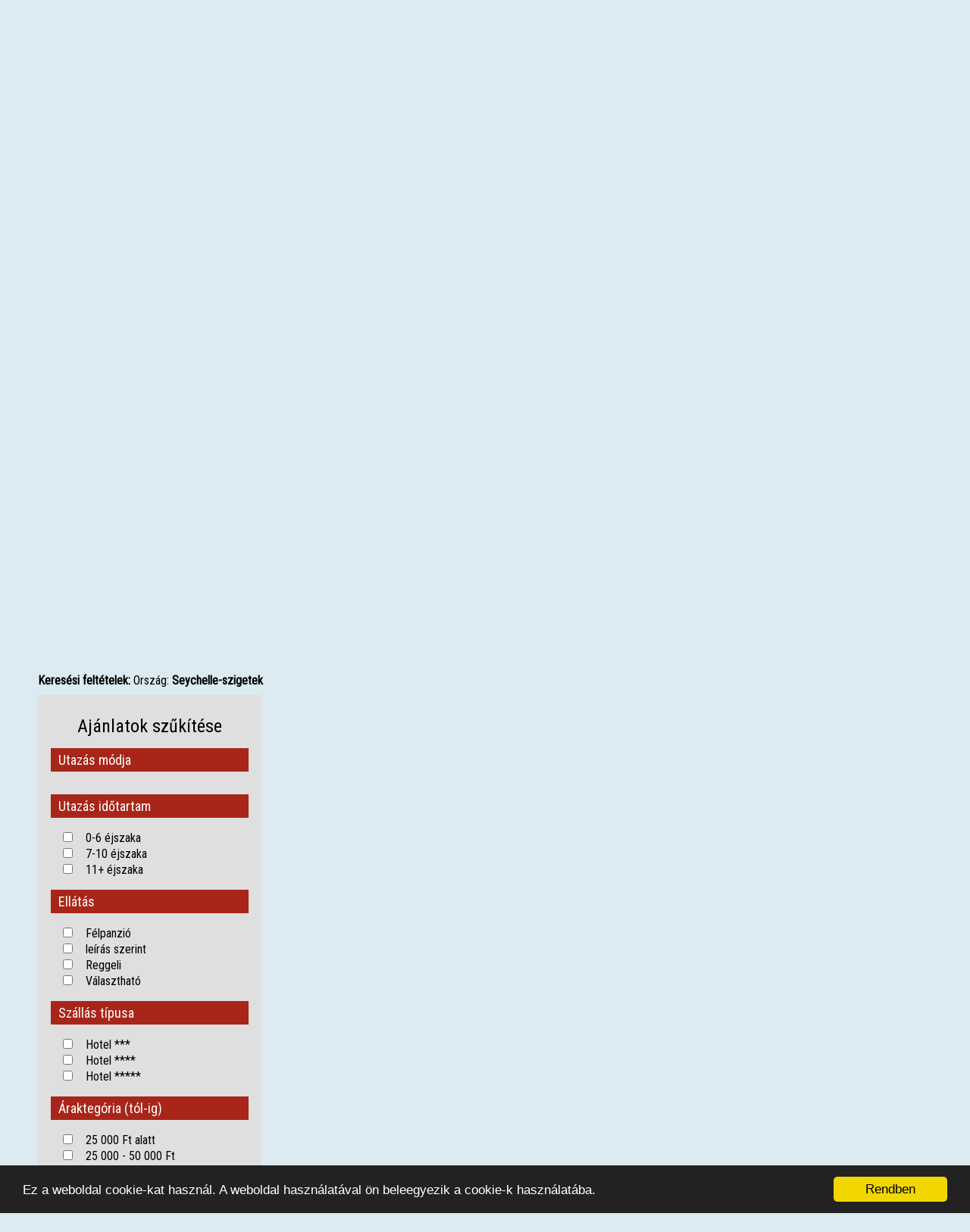

--- FILE ---
content_type: text/html; charset=ISO-8859-2
request_url: https://www.sissytravel.hu/index.php?page=st&action=setpge&ful=&lap=&smarka=&sorszag=154&sregio=&svaros=&sdatum1=&sdatum2=&sdatumr=4&sszallas=&sellat=&sutazas=&sphrase=&lm=&ef=&pge=0&orderby=7&sarak=&interv=
body_size: 9810
content:
<!DOCTYPE html>
<html lang="hu">
<head>
	<base href="https://www.sissytravel.hu/">
	<meta charset="UTF-8">
	<title>SISSY UTAZÁSI IRODA - Akciós utazások központja Gödöll&#244;n, repül&#244;jegy, utasbiztosítás, valutaváltás ...</title>
	<meta name="Description" content=" Seychelle-szigetek - 1. oldal. Repülőjegy foglalás, last minute akciók" />
	<meta name="Keywords" content=",  Seychelle-szigetek - 1. oldal" />
	<meta name="viewport" content="width=device-width, initial-scale=1, maximum-scale=3, user-scalable=yes">
	<link href='https://fonts.googleapis.com/css?family=Cantata+One' rel='stylesheet' type='text/css'>
	<link href='https://fonts.googleapis.com/css?family=Roboto+Condensed:400,300' rel='stylesheet' type='text/css'>
	<link href="css/flexslider.css" rel="stylesheet">
	<link href="css/owl.carousel.css" rel="stylesheet">
    <link href="css/owl.theme.css" rel="stylesheet">
	<link rel="stylesheet" href="https://www.sissytravel.hu/css/font-awesome.min.css">
	<link rel="stylesheet" href="https://www.sissytravel.hu/css/jquery-ui-1.8.14.custom.css">
	<link rel="stylesheet" href="https://www.sissytravel.hu/css/style.css">
	<script src="//cdnjs.cloudflare.com/ajax/libs/cookieconsent2/1.0.9/cookieconsent.min.js"></script>
	<script src="https://ajax.googleapis.com/ajax/libs/jquery/1.11.3/jquery.min.js"></script>
	<script type="text/javascript" src="https://www.sissytravel.hu/js/jquery-ui.1.11.4.js"></script>
	<script type="text/javascript" src="https://www.sissytravel.hu/js/jquery.ui.datepicker-hu.js"></script>
	
	<style>
		#user_panel_menus ul.nav a[href='#register']{ /* silly way of turning off registration */
			display: none !important;
		}
	</style>
    <link rel="stylesheet" type="text/css" href="//cdnjs.cloudflare.com/ajax/libs/cookieconsent2/3.0.3/cookieconsent.min.css" />
    <script src="//cdnjs.cloudflare.com/ajax/libs/cookieconsent2/3.0.3/cookieconsent.min.js"></script>
    <script>
    window.addEventListener("load", function(){
    window.cookieconsent.initialise({
    "palette": {
        "popup": {
        "background": "#026387",
        "text": "#ffffff"
        },
        "button": {
        "background": "#a0c4d2",
        "text": "#000000"
        }
    },
    "theme": "classic",
    "position": "top",
    "static": true,
    "content": {
        "message": 'Oldalainkon HTTP-sütiket használunk a jobb működésért, személyes adatokat az ún. sütikben nem tárolunk. <a href="https://www.sissytravel.hu/adatvedelmi-tajekoztato" class="cc-link">Adatvédelmi tájékoztatónkban </a> megtalálod, hogyan gondoskodunk adataid védelméről.',
        "dismiss": "Rendben",
        "link": "További információk",
        "href": "https://www.sissytravel.hu/suti-cookie-tajekoztato"
    }
    })});
    </script>

	
	<script type="text/javascript">
		
		var elements = ["article","footer","header","hgroup","nav","section"];
		for(var e = 0; e<elements.length; e++) {
			document.createElement(elements[e]);
		}
		window.cookieconsent_options = {"message":"Ez a weboldal cookie-kat használ. A weboldal használatával ön beleegyezik a cookie-k használatába.","dismiss":"Rendben","learnMore":"More info","link":null,"theme":"dark-bottom"};
		function changeContent(tocontainer, fromcontainer)  {
		    //document.getElementById(tocontainer).innerHTML = window.frames[fromcontainer].document.getElementsByTagName('html')[0].innerHTML;
		}
		function setCounter() {
			$.ajax({
				url: "https://www.sissytravel.hu/ajax_borond.php",
				type: "GET",
				data: "cnt=1",
				beforeSend: function() {
				},
				success: function(data) {
					borondCounter(data);
				},
				error: function (data){
				}

			});
		}
		var isBorond = false;
		function borondCounter(num) {
			num = num==0 ? "" : num;
			$("#borond-counter").find("span").text(num);
			$("#borond-counter").find("a").attr("title",num==0 ? "Az Ön bőröndje üres." : "A bőröndje utazási csomagot tartalmaz.");
			if(num>0) {
				isBorond = true;
			}
		}
		
	</script>
	<script src="https://www.sissytravel.hu/js/calendar3.js"></script>
	<script src="https://www.sissytravel.hu/js/calendar/calendar.js"></script>
	<script src="https://www.sissytravel.hu/js/calendar/calendar_module.js"></script>
	<script src="https://www.sissytravel.hu/js/calendar/lang/calendar-hu.js"></script>
	<script src="https://www.google.com/recaptcha/api.js" async defer></script>
</head>
<body>
	
	<div id="fb-root"></div>
	<script>(function(d, s, id) {
	  var js, fjs = d.getElementsByTagName(s)[0];
	  if (d.getElementById(id)) return;
	  js = d.createElement(s); js.id = id;
	  js.src = "//connect.facebook.net/hu_HU/sdk.js#xfbml=1&version=v2.5";
	  fjs.parentNode.insertBefore(js, fjs);
	}(document, 'script', 'facebook-jssdk'));</script>
	
	<div id="first-menu">
		<div class="container relative">
			<div id="first-nav-toggle">
				<div class="hamburger-icon">
					<span></span>
					<span class="middle"></span>
					<span></span>
				</div>
				<div class="hamburger-text">Menü</div>
				<div class="clear"></div>
			</div>
			<a href=""><div id="logo"></div></a>
			<a href="https://www.sissytravel.hu/?page=hirlev"><div id="newsletter"></div></a>
			<nav>
				<ul>
										<li class="submenu">
						<a href="https://www.sissytravel.hu/uti-celok" target="_self" class="submenu-link">Úti célok</a>
													<ul>							<li><a href="https://www.sissytravel.hu/uti-celok/elofoglalasi-ajanlataink">Előfoglalási ajánlataink</a></li>
																											<li><a href="https://www.sissytravel.hu/uti-celok/torokorszag">Törökország</a></li>
																											<li><a href="https://www.sissytravel.hu/uti-celok/tunezia">Tunézia</a></li>
																											<li><a href="https://www.sissytravel.hu/uti-celok/maldiv-szigetek">Maldív-szigetek</a></li>
																											<li><a href="https://www.sissytravel.hu/uti-celok/ciprus">Ciprus</a></li>
																											<li><a href="https://www.sissytravel.hu/uti-celok/egyiptom">Egyiptom</a></li>
																											<li><a href="https://www.sissytravel.hu/uti-celok/gorogorszag">Görögország</a></li>
																											<li><a href="https://www.sissytravel.hu/uti-celok/kanari-szigetek">Kanári-szigetek</a></li>
																											<li><a href="https://www.sissytravel.hu/uti-celok/kuba">Kuba</a></li>
																											<li><a href="https://www.sissytravel.hu/uti-celok/madeira">Madeira</a></li>
																											<li><a href="https://www.sissytravel.hu/uti-celok/marokko">Marokkó</a></li>
																											<li><a href="https://www.sissytravel.hu/uti-celok/seychelle-szigetek">Seychelle-szigetek</a></li>
																											<li><a href="https://www.sissytravel.hu/uti-celok/spanyolorszag">Spanyolország</a></li>
																											<li><a href="https://www.sissytravel.hu/uti-celok/mauritius">Mauritius</a></li>
																											<li><a href="https://www.sissytravel.hu/uti-celok/salalah">Salalah</a></li>
							</ul>											</li>
										<li >
						<a href="https://www.sissytravel.hu/valutavaltas" target="_self" >Valutaváltás</a>
											</li>
										<li class="submenu">
						<a href="https://www.sissytravel.hu/szolgaltatasok" target="_self" class="submenu-link">Szolgáltatások</a>
													<ul>							<li><a href="https://www.sissytravel.hu/szolgaltatasok/utasbiztositas">Utasbiztosítás </a></li>
																											<li><a href="https://www.sissytravel.hu/szolgaltatasok/egzotikus-utak">Egzotikus utak</a></li>
																											<li><a href="https://www.sissytravel.hu/szolgaltatasok/tengerparti-nyaralasok">Tengerparti nyaralások</a></li>
																											<li><a href="https://www.sissytravel.hu/szolgaltatasok/varoslatogatasok">Városlátogatások</a></li>
																											<li><a href="https://www.sissytravel.hu/szolgaltatasok/korutazasok">Körutazások</a></li>
																											<li><a href="https://www.sissytravel.hu/szolgaltatasok/repulojegyek-fapados-jaratokra-is">Repülőjegyek (fapados járatokra is)</a></li>
																											<li><a href="https://www.sissytravel.hu/index.php?page=st&ful=&sarak=&interv=&sphrase=&sutazas=3&sdatum1=&sprtipus=0&sdatumr=4&sarak=&interv=0">Luxus hajóutak</a></li>
																											<li><a href="https://www.sissytravel.hu/szolgaltatasok/feldobox-elmenycsomag">FELDOBOX élménycsomag</a></li>
																											<li><a href="https://www.sissytravel.hu/szolgaltatasok/utazasi-utalvany-szuletesnapra-eskuvore-hazassagi-evfordulora-ballagasra-karacsonyra">Utazási utalvány (születésnapra, esküvőre, házassági évfordulóra, ballagásra, karácsonyra...)  </a></li>
							</ul>											</li>
										<li class="submenu">
						<a href="?page=tuigroups&tgr=44" target="_self" class="submenu-link">Biztosítás</a>
													<ul>							<li><a href="https://www.sissytravel.hu/biztositas/eub">EUB </a></li>
																											<li><a href="https://www.sissytravel.hu/biztositas/mondial">Mondial</a></li>
							</ul>											</li>
									</ul>
			</nav>
		</div>
	</div>
	<div class="container">
		<div id="header-info">
			<ul>
				<li id="tel">
					<img src="images/i.png">
					<img src="images/telephone.png">
					<span class="normal-text">+36 28 513 005, +36 20 808 1802</span>
				</li>
				<li id="mail">
					<img src="images/envelope.png">
					<span class="normal-text"><a href="mailto:info@sissytravel.hu">info@sissytravel.hu</a></span>
				</li>
			</ul>
			<div id="borond-counter"><a href="https://www.sissytravel.hu/index.php?page=borond" title=""><img src="images/cart.png" alt=""><span></span></a></div>
			<div id="clientmax">
				<div id="clientmax-content">
					<a href="#" id="clientmax-toggle">Belépés</a>
					<span>Sissy Törzsutas Klub</span>
					<div class="login_system_box login_system_hidden">
						<!DOCTYPE html>
<html lang="hu">
<head>
	<meta charset="UTF-8">
	<link href="https://www.sissytravel.hu/clientmax/bootstrap.min.css" rel="stylesheet">
	<script src="https://www.sissytravel.hu/clientmax/sentry.js" type="text/javascript"></script>
</head>
<body>
	<div id="pagecontainer">
		<div id="user_panel" class="container-fluid">
			<div class="close"></div>
			<div id="user_panel_menus" class="row">
				<div class="">
				<ul class="nav nav-tabs nav-justified">
					<li class="active"><a href="#login" data-toggle="tab">Belépés</a></li>
					<li><a href="#recover" data-toggle="tab">Új jelszó</a></li>
					<li><a href="#register" data-toggle="tab">Regisztráció</a></li>
				</ul>
				</div>
			</div>
			<div id="user_panel_fields" class="row tab-content">
				<div id="login" class="login tab-pane active">
					<p class="bg-danger"></p>
					<div class="form-horizontal">
						<input type="hidden" name="" value="" />
						<input type="hidden" name="login" value="1">
						<input type="text" class="form-control" name="email" placeholder="Email"><br>
						<input type="password" class="form-control" name="password" placeholder="Jelszó"><br>
						<input type="submit" class="btn btn-primary" value="Elküld">
					</div>
				</div>
				<div id="recover" class="recover tab-pane">
					<p class="bg-danger"></p>
					<div class="form-horizontal">
						<input type="hidden" name="" value="" />
						<input type="hidden" name="recover" value="1">
						<input type="text" class="form-control" name="email" placeholder="Email"><br>
						<input type="submit" class="btn btn-primary" value="Elküld">
					</div>
				</div>
				<div id="register" class="register tab-pane">
					<p class="bg-danger"></p>
					<div class="form-horizontal">
						<input type="hidden" name="" value="" />
						<input type="hidden" name="register" value="1">
						<input type="text" class="form-control" name="first_name" placeholder="Keresztnév"><br>
						<input type="text" class="form-control" name="last_name" placeholder="Vezetéknév"><br>
						<input type="text" class="form-control" name="email" placeholder="Email"><br>
						<input type="password" class="form-control" name="password" placeholder="Jelszó"><br>
						<input type="submit" class="btn btn-primary" value="Elküld">
					</div>
				</div>
			</div>
		</div>
	</div>
</body>
</html>
						
					</div>
				</div>
			</div>
			<div class="clear"></div>
		</div>
	</div>
	<div id="slider-container">
		<div id="slider">
			<div u="slides" id="slides">
									<div>
													<a href="https://www.sissyutazas.hu/">
																		<img src="https://www.sissytravel.hu/images/sliderdata/uj-weboldal.jpg" alt="">
						</a>					</div>
									<div>
																		<img src="https://www.sissytravel.hu/images/sliderdata/20251001.jpg" alt="">
											</div>
									<div>
																		<img src="https://www.sissytravel.hu/images/sliderdata/salalah.png" alt="">
											</div>
									<div>
																		<img src="https://www.sissytravel.hu/images/sliderdata/mexiko-mozgo.png" alt="">
											</div>
									<div>
																		<img src="https://www.sissytravel.hu/images/sliderdata/maldiv-szigetek-mozgo.png" alt="">
											</div>
									<div>
																		<img src="https://www.sissytravel.hu/images/sliderdata/aurora-borealis.png" alt="">
											</div>
									<div>
																		<img src="https://www.sissytravel.hu/images/sliderdata/dominikai-mozgo.png" alt="">
											</div>
									<div>
																		<img src="https://www.sissytravel.hu/images/sliderdata/kanari-szigetek.png" alt="">
											</div>
									<div>
																		<img src="https://www.sissytravel.hu/images/sliderdata/mauritius-mozgo.png" alt="">
											</div>
									<div>
													<a href="https://www.sissytravel.hu/index.php?page=st&ful=&sarak=&interv=&sphrase=&sutazas=1&sorszag=82&sregio=&svaros=&sdatum1=&sszallas=&sellat=&sprtipus=0&sdatumr=4&sarak=&interv=0">
																		<img src="https://www.sissytravel.hu/images/sliderdata/uae.png" alt="">
						</a>					</div>
									<div>
																		<img src="https://www.sissytravel.hu/images/sliderdata/valuta.png" alt="">
											</div>
									<div>
																		<img src="https://www.sissytravel.hu/images/sliderdata/sissy-utazasi-utalvany.png" alt="">
											</div>
									<div>
																		<img src="https://www.sissytravel.hu/images/sliderdata/egyiptom.png" alt="">
											</div>
							</div>
		</div>
		<div id="navigations">
	    	<div class="container relative">
	    		<div id="navigation">
		    		<div id="navigation-prev" class="slider-nav"></div>
		    		<div id="navigation-next" class="slider-nav"></div>
		    	</div>
	    	</div>
    	</div>
    	<div id="search-container">
    		<div id="search">
    			<form id="formom" name="kereso" action="https://www.sissytravel.hu/index.php" method="GET">
    				<input type="hidden" name="page" value="st">
					<input type="hidden" name="ful" value="">
					<input type="hidden" name="sarak">
					<input type="hidden" name="interv">
					<div id="search-head">
						<div class="relative" style="display:inline-block">
							<input id="search-input" placeholder="Hova szeretne utazni?" autocomplete="off" name="sphrase" value="">
						</div>
						<button type="submit" id="submit-button">
			               <i class="fa fa-search"></i>
			            </button>
			            <ul class="tabs">
			            	<li>
			            		<a href="#" id="utazas-toggle">
			            			<i class="fa fa-suitcase"></i>
			            			Utazás
			            		</a>
			            	</li>
			            	<li>
								<a href="https://www.sissytravel.hu/itt-foglalj-repjegyet-bombaaron/on-line-repulojegy-foglalasa">
									<i class="fa fa-plane"></i>
									Repülőjegy
								</a>
			            	</li>
			            	<li>
			            		<a href="http://www.booking.com/?aid=889413" target="_BLANK">
			            			<i class="fa fa-bed"></i>
			            			Szállás
			            		</a>
			            	</li>
			            </ul>
			            <div id="search-content">
			            	<div id="terkep-content">
			            		<ul id="terkep-ul">
			            			<li><a href="https://www.sissytravel.hu//index.php?page=tematikus&t=1&id=6" data-kontinens="e-amerika" class="kontinens-link">&bullet; Észak-Amerika</a></li>
			            			<li><a href="https://www.sissytravel.hu//index.php?page=tematikus&t=1&id=5" data-kontinens="k-amerika" class="kontinens-link">&bullet; Közép-Amerika</a></li>
			            			<li><a href="https://www.sissytravel.hu//index.php?page=tematikus&t=1&id=4" data-kontinens="d-amerika" class="kontinens-link">&bullet; Dél-Amerika</a></li>
			            			<li><a href="https://www.sissytravel.hu//index.php?page=tematikus&t=1&id=2,16,3" data-kontinens="europa" class="kontinens-link">&bullet; Európa</a></li>
			            			<li><a href="https://www.sissytravel.hu//index.php?page=tematikus&t=1&id=10,9,14" data-kontinens="afrika" class="kontinens-link">&bullet; Afrika</a></li>
			            			<li><a href="https://www.sissytravel.hu//index.php?page=tematikus&t=1&id=11" data-kontinens="azsia" class="kontinens-link">&bullet; Ázsia</a></li>
			            			<li><a href="https://www.sissytravel.hu//index.php?page=tematikus&t=1&id=13" data-kontinens="ausztralia" class="kontinens-link">&bullet; Ausztrália</a></li>
			            			<li><a href="https://www.sissytravel.hu//index.php?page=tematikus&t=1&id=12" data-kontinens="kozelkelet" class="kontinens-link">&bullet; Közel-Kelet</a></li>
			            		</ul>
				            	<div id="terkep">
				            		<a href="https://www.sissytravel.hu//index.php?page=tematikus&t=1&id=6" data-kontinens="e-amerika" id="e-amerika" class="kontinens-link" title="Észak-Amerika"></a>
				            		<a href="https://www.sissytravel.hu//index.php?page=tematikus&t=1&id=5" data-kontinens="k-amerika" id="k-amerika" class="kontinens-link" title="Közép-Amerika"></a>
				            		<a href="https://www.sissytravel.hu//index.php?page=tematikus&t=1&id=4" data-kontinens="d-amerika" id="d-amerika" class="kontinens-link" title="Dél-Amerika"></a>
				            		<a href="https://www.sissytravel.hu//index.php?page=tematikus&t=1&id=2,16,3" data-kontinens="europa" id="europa" class="kontinens-link" title="Európa"></a>
				            		<a href="https://www.sissytravel.hu//index.php?page=tematikus&t=1&id=10,9,14" data-kontinens="afrika" id="afrika" class="kontinens-link" title="Afrika"></a>
				            		<a href="https://www.sissytravel.hu//index.php?page=tematikus&t=1&id=11" data-kontinens="azsia" id="azsia" class="kontinens-link" title="Ázsia"></a>
				            		<a href="https://www.sissytravel.hu//index.php?page=tematikus&t=1&id=13" data-kontinens="ausztralia" id="ausztralia" class="kontinens-link" title="Ausztrália"></a>
				            		<a href="https://www.sissytravel.hu//index.php?page=tematikus&t=1&id=12" data-kontinens="kozelkelet" id="kozelkelet" class="kontinens-link" title="Közel-Kelet"></a>
				            	</div>
				            	<div class="clear"></div>
				            </div>
				            <div id="reszletes-content">
				            	<div class="kereso-cell">
				            		<div class="kereso-title">Utazás módja</div>
				            		<select name="sutazas" class="sutazas">
																		</select>
				            	</div>
				            	<div class="kereso-cell">
				            		<div class="kereso-title">Ország</div>
				            		<select name="sorszag" class="sorszag">
										<option value="">Kérjük válasszon!</option>
									</select>
				            	</div>
				            	<div class="kereso-cell">
				            		<div class="kereso-title">Régió</div>
				            		<select name="sregio" class="sregio">
										<option value="">Kérjük válasszon</option>
									</select>
				            	</div>
				            	<div class="kereso-cell">
				            		<div class="kereso-title">Város</div>
				            		<select name="svaros" class="svaros">
										<option value="">Kérjük válasszon</option>
									</select>
				            	</div>
				            	<div class="kereso-cell">
				            		<div class="kereso-title">Indulás</div>
				            		<input type="text" class="datepicker" name="sdatum1" class="date_field_1" maxlength="10" style="height:29px;">
				            	</div>
				            	<div class="kereso-cell">
				            		<div class="kereso-title">Szállás típusa</div>
				            		<select name="sszallas" class="sszallas">
										<option value="">Mindegy</option>
									</select>
				            	</div>
				            	<div class="kereso-cell">
				            		<div class="kereso-title">Ellátás</div>
				            		<select name="sellat" class="sellat">
										<option value="">Mindegy</option>
									</select>
				            	</div>
				            	<div class="kereso-cell">
				            		<div class="kereso-title">Program típus</div>
				            		<select name="sprtipus" id="sprtipus">
										<option value="0" selected="selected">Mindegy</option>
																				<option value="25">1 napos utak</option>
																				<option value="73">Belépőjegy</option>
																				<option value="71">Egyéni út</option>
																				<option value="5">Egzotikus út</option>
																				<option value="24">Fesztiválok</option>
																				<option value="70">Golfút</option>
																				<option value="66">Gyalogtúra</option>
																				<option value="12">Hajóút</option>
																				<option value="20">Ifjúsági program / Osztálykirándulás</option>
																				<option value="62">Kombinált nyaralás</option>
																				<option value="22">Koncertek / Musical</option>
																				<option value="68">Kultúra és történelem</option>
																				<option value="6">Körutazás</option>
																				<option value="8">Körutazás+Nyaralás</option>
																				<option value="14">Nyaralóprogram</option>
																				<option value="7">Síút</option>
																				<option value="23">Sport mérkőzések</option>
																				<option value="4">Sportos kirándulások</option>
																				<option value="72">Tematikus út</option>
																				<option value="13">Tengerparti esküvő</option>
																				<option value="69">Természeti csodák</option>
																				<option value="2">Városlátogatás</option>
																				<option value="30">Városnéző programok</option>
																				<option value="1">Üdülés - nyaralás</option>
																			</select>
				            	</div>
				            	<div class="kereso-cell">
				            		<div class="kereso-title">Rugalmasság</div>
				            		<select name="sdatumr" id="sdatumr">
										<option value="4" selected>+/- 4 nap</option>
										<option value="7">+/- 7 nap</option>
										<option value="14">+/- 14 nap</option>
									</select>
				            	</div>
				            	<div class="kereso-cell">
				            		<div class="kereso-title">Árak (tól-ig)</div>
				            		<select name="sarak" id="sarak">
										<option value="">Ár</option>
										<option value="0/25000">25 000 Ft alatt</option>
										<option value="25001/50000">25 000 - 50 000 Ft</option>
										<option value="50001/100000">50 000 - 100 000 Ft</option>
										<option value="100001/250000">100 000 - 250 000 Ft</option>
										<option value="/250001">250 000 Ft felett</option>
									</select>
				            	</div>
				            	<div class="kereso-cell">
				            		<div class="kereso-title">Utazás időtartam</div>
				            		<select name="interv" id="interv">
										<option value="0" >Mindegy</option>
										<option value="0/6" >0-6 éjszaka</option>
										<option value="7/10" >7-10 éjszaka</option>
										<option value="11/99" >11+ éjszaka</option>
									</select>
				            	</div>
				            	<div class="kereso-cell">
				            		<div class="kereso-title">Csak akciós utak</div>
				            		<input type="checkbox" name="lm" value="1" >
				            	</div>
				            	<div class="clear"></div>
				            	<div class="kereso-cell" style="float:none;width:100%;">
				            		<!--<div class="kereso-title">&nbsp;</div>-->
				            		<button type="submit">
						                <i class="fa fa-search"></i>
						            </button>
				            	</div>
				            </div>
			            </div>
			            <div id="terkep-more"><span>+</span> Térképes kereső</div>
					</div>
				</form>
    		</div>
    	</div>
	</div>
	<div id="second-menu">
		<div class="container">
			<div id="second-nav-toggle">
				<div class="hamburger-icon">
					<span></span>
					<span class="middle"></span>
					<span></span>
				</div>
				<div class="hamburger-text">Menü</div>
				<div class="clear"></div>
			</div>
			<nav>
				<ul>
											<li >
							<a href="https://www.sissytravel.hu/valutavaltas" >Valutaváltó</a>
													</li>
											<li >
							<a href="https://www.sissytravel.hu/allasajanlat" >Állásajánlat</a>
													</li>
											<li class="submenu">
							<a href="https://www.sissytravel.hu/informaciok" class="submenu-link">Információk</a>
															<ul>								<li><a href="https://www.sissytravel.hu/informaciok/altalanos-tudnivalok">Általános tudnivalók</a></li>
																															<li><a href="https://www.sissytravel.hu/informaciok/orszaginfo">Országinfó</a></li>
																															<li><a href="https://www.sissytravel.hu/informaciok/uj-repteri-szabalyok">Új reptéri szabályok</a></li>
																															<li><a href="https://www.sissytravel.hu/informaciok/magunkrol">Magunkról</a></li>
																															<li><a href="https://www.sissytravel.hu/informaciok/csomagoljunk-egyutt">Csomagoljunk együtt</a></li>
																															<li><a href="https://www.sissytravel.hu/informaciok/parkolas-a-becsi-repteren">Parkolás a bécsi reptéren</a></li>
																															<li><a href="https://www.sissytravel.hu/informaciok/4722017-xii-28-korm-rendelet">472/2017. (XII. 28.) Korm. rendelet</a></li>
																															<li><a href="https://www.sissytravel.hu/informaciok/tajekoztato-a-szemelyes-ugyintezesrol">Tájékoztató a személyes ügyintézésről</a></li>
								</ul>													</li>
											<li class="submenu">
							<a href="https://www.sissytravel.hu/uticel-kalauz" class="submenu-link">Úticél kalauz</a>
															<ul>								<li><a href="https://www.sissytravel.hu/uticel-kalauz/bulgaria">Bulgária</a></li>
																															<li><a href="https://www.sissytravel.hu/uticel-kalauz/ciprus">Ciprus</a></li>
																															<li><a href="https://www.sissytravel.hu/uticel-kalauz/dominikai-koztarsasag">Dominikai Köztársaság</a></li>
																															<li><a href="https://www.sissytravel.hu/uticel-kalauz/egyesult-arab-emiratusok">Egyesült Arab Emirátusok</a></li>
																															<li><a href="https://www.sissytravel.hu/uticel-kalauz/egyiptom">Egyiptom</a></li>
																															<li><a href="https://www.sissytravel.hu/uticel-kalauz/gorog-szigetek">Görög szigetek</a></li>
																															<li><a href="https://www.sissytravel.hu/uticel-kalauz/kuba">Kuba</a></li>
																															<li><a href="https://www.sissytravel.hu/uticel-kalauz/madeira">Madeira</a></li>
																															<li><a href="https://www.sissytravel.hu/uticel-kalauz/maldiv-szigetek">Maldív szigetek</a></li>
																															<li><a href="https://www.sissytravel.hu/uticel-kalauz/marokko">Marokkó</a></li>
																															<li><a href="https://www.sissytravel.hu/uticel-kalauz/mauritius">Mauritius</a></li>
																															<li><a href="https://www.sissytravel.hu/uticel-kalauz/malta">Málta</a></li>
																															<li><a href="https://www.sissytravel.hu/uticel-kalauz/mexiko">Mexikó</a></li>
																															<li><a href="https://www.sissytravel.hu/uticel-kalauz/seychelle-szigetek">Seychelle-szigetek</a></li>
																															<li><a href="https://www.sissytravel.hu/uticel-kalauz/spanyolorszag">Spanyolország</a></li>
																															<li><a href="https://www.sissytravel.hu/uticel-kalauz/sri-lanka">Sri Lanka</a></li>
																															<li><a href="https://www.sissytravel.hu/uticel-kalauz/thaifold">Thaiföld</a></li>
																															<li><a href="https://www.sissytravel.hu/uticel-kalauz/torokorszag">Törökország</a></li>
																															<li><a href="https://www.sissytravel.hu/uticel-kalauz/tunezia">Tunézia</a></li>
								</ul>													</li>
											<li >
							<a href="https://www.sissytravel.hu/adatvedelmi-tajekoztato" >Adatvédelmi tájékoztató</a>
													</li>
									</ul>
			</nav>
		</div>
	</div>
	<div id="main-content">
				<div id="scroll-to"></div>
				<div class="container">
													<div class="ajanlat-container">
	<div class="kereses-head">
		<div class="ajanlat-title flt-left">Találati oldal (0 db)</div>
		<div class="orderbox flt-right">
			Rendezés: Ár szerint
	        <a href="https://www.sissytravel.hu/?page=st&amp;lp=st&amp;action=setpge&amp;ful=&amp;lap=&amp;smarka=&amp;sorszag=154&amp;sregio=&amp;svaros=&amp;sdatum1=&amp;sdatum2=&amp;sdatumr=4&amp;sszallas=&amp;sellat=&amp;sutazas=&amp;sphrase=&amp;lm=&amp;ef=&amp;pge=0&amp;orderby=8&amp;sarak=&amp;interv="><span class="arrow down img-nav"></span></a> /
	        <a href="https://www.sissytravel.hu/?page=st&amp;lp=st&amp;action=setpge&amp;ful=&amp;lap=&amp;smarka=&amp;sorszag=154&amp;sregio=&amp;svaros=&amp;sdatum1=&amp;sdatum2=&amp;sdatumr=4&amp;sszallas=&amp;sellat=&amp;sutazas=&amp;sphrase=&amp;lm=&amp;ef=&amp;pge=0&amp;orderby=7&amp;sarak=&amp;interv="><span class="arrow up img-nav active"></span></a> Dátum szerint
	        <a href="https://www.sissytravel.hu/?page=st&amp;lp=st&amp;action=setpge&amp;ful=&amp;lap=&amp;smarka=&amp;sorszag=154&amp;sregio=&amp;svaros=&amp;sdatum1=&amp;sdatum2=&amp;sdatumr=4&amp;sszallas=&amp;sellat=&amp;sutazas=&amp;sphrase=&amp;lm=&amp;ef=&amp;pge=0&amp;orderby=4&amp;sarak=&amp;interv="><span class="arrow down img-nav"></span></a> /
	        <a href="https://www.sissytravel.hu/?page=st&amp;lp=st&amp;action=setpge&amp;ful=&amp;lap=&amp;smarka=&amp;sorszag=154&amp;sregio=&amp;svaros=&amp;sdatum1=&amp;sdatum2=&amp;sdatumr=4&amp;sszallas=&amp;sellat=&amp;sutazas=&amp;sphrase=&amp;lm=&amp;ef=&amp;pge=0&amp;orderby=3&amp;sarak=&amp;interv="><span class="arrow up img-nav"></span></a>
		</div>
		<div class="clear"></div>
		<div class="kereses-feltetelek">
							<b>Keresési feltételek:</b> Ország: <b>Seychelle-szigetek</b>
					</div>
	</div>
	<div id="kereses-lista-szukito">
		<form name="kereso" action="https://www.sissytravel.hu/index.php" method="GET" id="form-szukito">
			<input type="hidden" name="page" value="st">
			<input type="hidden" name="ful" value="">
																			<input type="hidden" name="action" value="setpge" id="szukito_action">
																<input type="hidden" name="ful" value="" id="szukito_ful">
																<input type="hidden" name="lap" value="" id="szukito_lap">
																<input type="hidden" name="smarka" value="" id="szukito_smarka">
																<input type="hidden" name="sorszag" value="154" id="szukito_sorszag">
																<input type="hidden" name="sregio" value="" id="szukito_sregio">
																<input type="hidden" name="svaros" value="" id="szukito_svaros">
																<input type="hidden" name="sdatum1" value="" id="szukito_sdatum1">
																<input type="hidden" name="sdatum2" value="" id="szukito_sdatum2">
																<input type="hidden" name="sdatumr" value="4" id="szukito_sdatumr">
																<input type="hidden" name="sszallas" value="" id="szukito_sszallas">
																<input type="hidden" name="sellat" value="" id="szukito_sellat">
																<input type="hidden" name="sutazas" value="" id="szukito_sutazas">
																<input type="hidden" name="sphrase" value="" id="szukito_sphrase">
																<input type="hidden" name="lm" value="" id="szukito_lm">
																<input type="hidden" name="ef" value="" id="szukito_ef">
																														<input type="hidden" name="sarak" value="" id="szukito_sarak">
																<input type="hidden" name="interv" value="" id="szukito_interv">
										<div id="ajanlat-szukito">
				<div id="big-title">Ajánlatok szűkítése</div>
				<div class="small-title">Utazás módja</div>
				<table>
									</table>
				<div class="small-title">Utazás időtartam</div>
				<table>
					<tr>
						<td><input type="checkbox" value="0/6" data-name="interv" class="szukito" ></td>
						<td>0-6 éjszaka</td>
					</tr>
					<tr>
						<td><input type="checkbox" value="7/10" data-name="interv" class="szukito" ></td>
						<td>7-10 éjszaka</td>
					</tr>
					<tr>
						<td><input type="checkbox" value="11/99" data-name="interv" class="szukito" ></td>
						<td>11+ éjszaka</td>
					</tr>
				</table>
								<div class="small-title">Ellátás</div>
				<table>
											<tr>
							<td><input type="checkbox" value="9" data-name="sellat" class="szukito" ></td>
							<td>Félpanzió</td>
						</tr>
											<tr>
							<td><input type="checkbox" value="18" data-name="sellat" class="szukito" ></td>
							<td>leírás szerint</td>
						</tr>
											<tr>
							<td><input type="checkbox" value="2" data-name="sellat" class="szukito" ></td>
							<td>Reggeli</td>
						</tr>
											<tr>
							<td><input type="checkbox" value="11" data-name="sellat" class="szukito" ></td>
							<td>Választható</td>
						</tr>
									</table>
												<div class="small-title">Szállás típusa</div>
				<table>
											<tr>
							<td><input type="checkbox" value="8" data-name="sszallas" class="szukito" ></td>
							<td>Hotel ***</td>
						</tr>
											<tr>
							<td><input type="checkbox" value="2" data-name="sszallas" class="szukito" ></td>
							<td>Hotel ****</td>
						</tr>
											<tr>
							<td><input type="checkbox" value="1" data-name="sszallas" class="szukito" ></td>
							<td>Hotel *****</td>
						</tr>
									</table>
								<div class="small-title">Áraktegória (tól-ig)</div>
				<table>
					<tr>
						<td>
							<input type="checkbox" value="0/25000" data-name="sarak" class="szukito" >
						</td>
						<td>25 000 Ft alatt</td>
					</tr>
					<tr>
						<td>
							<input type="checkbox" value="25001/50000" data-name="sarak" class="szukito" >
						</td>
						<td>25 000 - 50 000 Ft</td>
					</tr>
					<tr>
						<td>
							<input type="checkbox" value="50001/100000" data-name="sarak" class="szukito" >
						</td>
						<td>50 000 - 100 000 Ft</td>
					</tr>
					<tr>
						<td>
							<input type="checkbox" value="100001/250000" data-name="sarak" class="szukito" >
						</td>
						<td>100 000 - 250 000 Ft</td>
					</tr>
					<tr>
						<td>
							<input type="checkbox" value="/250001" data-name="sarak" class="szukito" >
						</td>
						<td>250 000 Ft felett</td>
					</tr>
				</table>
			</div>
		</form>
	</div>
	<div id="dobozok-kereses-lista">
		<div class="dobozok">
						<div class="clear"></div>
		</div>
	</div>
	<div class="clear"></div>
</div>
<div class="text-center">
	<ul class="pagination">
		<li class="disabled"><a href="https://www.sissytravel.hu/?page=list&amp;lp=st&amp;action=setpge&amp;ful=&amp;lap=&amp;smarka=&amp;sorszag=154&amp;sregio=&amp;svaros=&amp;sdatum1=&amp;sdatum2=&amp;sdatumr=4&amp;sdatumr=4&amp;sszallas=&amp;sellat=&amp;sutazas=&amp;sphrase=&amp;lm=&amp;ef=&amp;tt=&amp;fm=&amp;lm2=&amp;ku=&amp;pge=0&amp;orderby=7&amp;lim=20&amp;sprtipus=&amp;sarak=&amp;interv=">&laquo;</a></li>
        <li class="disabled"><a href="https://www.sissytravel.hu/?page=list&amp;lp=st&amp;action=prev&amp;ful=&amp;lap=&amp;smarka=&amp;sorszag=154&amp;sregio=&amp;svaros=&amp;sdatum1=&amp;sdatum2=&amp;sdatumr=4&amp;sszallas=&amp;sellat=&amp;lm=&amp;ef=&amp;sutazas=&amp;sphrase=&amp;tt=&amp;fm=&amp;lm2=&amp;ku=&amp;pge=0&amp;orderby=7&amp;lim=20&amp;sprtipus=&amp;sarak=&amp;interv=">&lsaquo;</a></li>
               <li class="disabled"><a href="https://www.sissytravel.hu/?page=list&amp;lp=st&amp;action=setpge&amp;ful=&amp;lap=&amp;smarka=&amp;sorszag=154&amp;sregio=&amp;svaros=&amp;sdatum1=&amp;sdatum2=&amp;sdatumr=4&amp;sszallas=&amp;sellat=&amp;lm=&amp;ef=&amp;sutazas=&amp;sphrase=&amp;tt=&amp;fm=&amp;lm2=&amp;ku=&amp;pge=0&amp;orderby=7&amp;lim=20&amp;sprtipus=&amp;sarak=&amp;interv=">&rsaquo;</a></li>
        <li class="disabled"><a href="https://www.sissytravel.hu/?page=list&amp;lp=st&amp;action=setpge&amp;ful=&amp;lap=&amp;smarka=&amp;sorszag=154&amp;sregio=&amp;svaros=&amp;sdatum1=&amp;sdatum2=&amp;sdatumr=4&amp;sszallas=&amp;sellat=&amp;lm=&amp;ef=&amp;sutazas=&amp;sphrase=&amp;tt=&amp;fm=&amp;lm2=&amp;ku=&amp;pge=0&amp;orderby=7&amp;lim=20&sprtipus=&amp;sarak=&amp;interv=">&raquo;</a></li>
	</ul>
	<div class="clear"></div>
</div>
<iframe name="borond" id="borond" src="https://www.sissytravel.hu/borond.php?parent=117" onload="changeContent('borondContainer', 'borond');setCounter();" scrolling="no" frameborder="0" marginwidth="0" marginheight="0" width="0" height="0"></iframe>								</div>
					</div>
	<footer>
		<div class="container">
			<div class="text-right" id="footer-navigation">
				<a href="#">oldal tetejére</a>
				<a href="https://www.sissytravel.hu/">vissza a kezdőoldalra</a>
			</div>
			<div id="footer-blocks">
									<div class="footer-block">
						<div class="footer-title">Rólunk</div>
						<div>Több, mint 20 éve Gödöllő belvárosában működtetjük utazási irodánkat.

Ügyfeleinket igényes és diszkrét környezetben fogadjuk.

Ingyenes parkoló szolgálja kényelmüket a Petőfi tér 16. számú épület mögött.

Szakmailag megbízható információval állunk rendelkezésükre.</div>
											</div>
								<div class="footer-clear-both"></div>
				<div class="footer-block">
					<div class="footer-title">Földrészek</div>
					<div>
						<ul>
											                <li><a href="https://www.sissytravel.hu/index.php?page=tematikus&amp;t=1&amp;id=13">Ausztrália</a></li>
				            				                <li><a href="https://www.sissytravel.hu/index.php?page=tematikus&amp;t=1&amp;id=11">Ázsia</a></li>
				            				                <li><a href="https://www.sissytravel.hu/index.php?page=tematikus&amp;t=1&amp;id=8">Csendes-Óceáni Szigetvilág</a></li>
				            				                <li><a href="https://www.sissytravel.hu/index.php?page=tematikus&amp;t=1&amp;id=10">Dél-Afrika</a></li>
				            				                <li><a href="https://www.sissytravel.hu/index.php?page=tematikus&amp;t=1&amp;id=4">Dél-Amerika</a></li>
				            				                <li><a href="https://www.sissytravel.hu/index.php?page=tematikus&amp;t=1&amp;id=2">Dél-Európa</a></li>
				            				                <li><a href="https://www.sissytravel.hu/index.php?page=tematikus&amp;t=1&amp;id=9">Észak-Afrika</a></li>
				            				                <li><a href="https://www.sissytravel.hu/index.php?page=tematikus&amp;t=1&amp;id=6">Észak-Amerika</a></li>
				            				                <li><a href="https://www.sissytravel.hu/index.php?page=tematikus&amp;t=1&amp;id=16">Észak-Európa</a></li>
				            				                <li><a href="https://www.sissytravel.hu/index.php?page=tematikus&amp;t=1&amp;id=15">Hajóutak</a></li>
				            				                <li><a href="https://www.sissytravel.hu/index.php?page=tematikus&amp;t=1&amp;id=7">Kelet-Európa</a></li>
				            				                <li><a href="https://www.sissytravel.hu/index.php?page=tematikus&amp;t=1&amp;id=12">Közel-Kelet</a></li>
				            				                <li><a href="https://www.sissytravel.hu/index.php?page=tematikus&amp;t=1&amp;id=5">Közép-Amerika</a></li>
				            				                <li><a href="https://www.sissytravel.hu/index.php?page=tematikus&amp;t=1&amp;id=3">Közép-Európa</a></li>
				            				                <li><a href="https://www.sissytravel.hu/index.php?page=tematikus&amp;t=1&amp;id=14">Nyugat-Afrika</a></li>
				            				                <li><a href="https://www.sissytravel.hu/index.php?page=tematikus&amp;t=1&amp;id=1">Nyugat-Európa</a></li>
				            				                <li><a href="https://www.sissytravel.hu/index.php?page=tematikus&amp;t=1&amp;id=17">Világ körüli körutazás</a></li>
				            						</ul>
					</div>
				</div>
				<div class="footer-block">
					<div class="footer-title">Ünnepek</div>
					<div>
						<ul>
											                <li><a href="https://www.sissytravel.hu/index.php?page=tematikus&amp;t=1&amp;id=1">Adventi hetek</a></li>
				            				                <li><a href="https://www.sissytravel.hu/index.php?page=tematikus&amp;t=1&amp;id=7">Húsvét</a></li>
				            				                <li><a href="https://www.sissytravel.hu/index.php?page=tematikus&amp;t=1&amp;id=4">Karácsonyi utazás</a></li>
				            				                <li><a href="https://www.sissytravel.hu/index.php?page=tematikus&amp;t=1&amp;id=3">Karnevál</a></li>
				            				                <li><a href="https://www.sissytravel.hu/index.php?page=tematikus&amp;t=1&amp;id=5">Két ünnep között </a></li>
				            				                <li><a href="https://www.sissytravel.hu/index.php?page=tematikus&amp;t=1&amp;id=16">Május 1.</a></li>
				            				                <li><a href="https://www.sissytravel.hu/index.php?page=tematikus&amp;t=1&amp;id=13">Március 15.</a></li>
				            				                <li><a href="https://www.sissytravel.hu/index.php?page=tematikus&amp;t=1&amp;id=6">Mikulás</a></li>
				            				                <li><a href="https://www.sissytravel.hu/index.php?page=tematikus&amp;t=1&amp;id=15">Nőnap</a></li>
				            				                <li><a href="https://www.sissytravel.hu/index.php?page=tematikus&amp;t=1&amp;id=19">November 1.</a></li>
				            				                <li><a href="https://www.sissytravel.hu/index.php?page=tematikus&amp;t=1&amp;id=11">Október 23.</a></li>
				            				                <li><a href="https://www.sissytravel.hu/index.php?page=tematikus&amp;t=1&amp;id=9">Pünkösdi utazás</a></li>
				            				                <li><a href="https://www.sissytravel.hu/index.php?page=tematikus&amp;t=1&amp;id=2">Szilveszter</a></li>
				            				                <li><a href="https://www.sissytravel.hu/index.php?page=tematikus&amp;t=1&amp;id=14">Tavaszi szünet</a></li>
				            				                <li><a href="https://www.sissytravel.hu/index.php?page=tematikus&amp;t=1&amp;id=8">Valentin nap</a></li>
				            						</ul>
					</div>
				</div>
				<div class="clear"></div>
			</div>
		</div>
	</footer>
	<script type="text/javascript" src="js/jquery.inputmask.bundle.js"></script>
	<script type="text/javascript" src="js/jssor.js"></script>
	<script type="text/javascript" src="js/jssor.slider.js"></script>
	<script type="text/javascript" src="js/jquery.flexslider-min.js"></script>
	<script src="js/site.js"></script>
	<script src="js/tmax-slider.js"></script>
	<script src="js/owl.carousel.min.js"></script>
	<script src="js/jquery.flexslider-min.js"></script>
	<script src="js/search.js"></script>
	
		<script type="text/javascript">
			$(function(){
				window.onbeforeunload = function (event) {
					if(isBorond) {
					    var message = "Az Ön bőröndje utazási csomagot tartalmaz. Biztosan elhagyja az oldalt?";
					    if (typeof event == 'undefined') {
					        event = window.event;
					    }
					    if (event) {
					        event.returnValue = message;
					    }
					    return message;
					}
				};
				$("body").click(function () {
			        window.onbeforeunload = null;
			    });
				$("#footer-navigation a:first-child").on("click",function(){
					$("html, body").animate({ scrollTop: 0 }, "slow");
					return false;
				});
				$("#borond-counter").tooltip({
					hide: {
						delay: 250
					}
			    });
				/*travelmax*/
				var sutazas = $(".sutazas").val();
				getCountryList(sutazas);
				getRegionList(sutazas, '154');
				getCityList(sutazas, '154', '');
				getQuarterList(0, sutazas, '154', '', '', '');
				getAccommodationList(sutazas, '154', '', '', '');
				function getCountryList(sel1)	{
					$(".sorszag").attr("disabled", "disabled");
					$(".sorszag").load(
						"https://www.sissytravel.hu/getcountries.php",
						{'sutazas': sel1, 'sorszag':'154'},
						function(){
							$(".sorszag").removeAttr("disabled");
					});
				}
				function getSkiCountryList(sel1)	{
					$(".sorszag_ski").attr("disabled", "disabled");
					$(".sorszag_ski").load(
						"https://www.sissytravel.hu/getskicountries.php",
						{'selcode': sel1, 'sorszag':'154'},
						function(){
							$(".sorszag_ski").removeAttr("disabled");
					});
				}
				function getRegionList(sel1, sel2)	{
					$(".sregio").attr("disabled", "disabled");
					$(".sregio").load(
						"https://www.sissytravel.hu/getregions.php",
						{'sutazas':sel1, 'sorszag':sel2, 'sregio':''},
						function(){
							$(".sregio").removeAttr("disabled");
					});
				}
				function getSkiRegionList(sel1, sel2)	{
					$(".sregio_ski").attr("disabled", "disabled");
					$(".sregio_ski").load(
						"https://www.sissytravel.hu/getregions_skiregion.php",
						{'sutazas':sel1, 'sorszag':sel2, 'sregio':''},
						function(){
							$(".sregio_ski").removeAttr("disabled");
					});
				}
				function getCityList(sel1, sel2, sel3)	{
					$(".svaros").attr("disabled", "disabled");
					$(".svaros").load(
						"https://www.sissytravel.hu/getcities.php",
						{'sutazas':sel1, 'sorszag':sel2, 'sregio':sel3, 'svaros':''},
						function(){
							$(".svaros").removeAttr("disabled");
					});
				}
				function getSkiAreaList(sel1, sel2, sel3)	{
					$(".sterep").attr("disabled", "disabled");
					$(".sterep").load(
						"https://www.sissytravel.hu/getskiregions.php",
						{'sutazas':sel1, 'sorszag':sel2, 'sregio':sel3, 'sterep':''},
						function(){
							$(".sterep").removeAttr("disabled");
					});
				}
				function getQuarterList(swc, sel1, sel2, sel3, sel4, sel5)	{
					if (swc == 0)	{
						$(".sszallas").attr("disabled", "disabled");
						$(".sszallas").load(
							"https://www.sissytravel.hu/getquarters.php",
							{'sutazas':sel1, 'sorszag':sel2, 'sregio':sel3, 'svaros':sel4, 'sterep':sel5, 'sszallas':''},
							function(){
								$(".sszallas").removeAttr("disabled");
						});
					}	else	{
						$(".sszallas_ski").attr("disabled", "disabled");
						$(".sszallas_ski").load(
							"https://www.sissytravel.hu/getquarters.php",
							{'sski':1, 'sutazas':sel1, 'sorszag':sel2, 'sregio':sel3, 'svaros':sel4, 'sterep':sel5, 'sszallas':''},
							function(){
								$(".sszallas_ski").removeAttr("disabled");
						});
					}
				}
				function getAccommodationList(sel1, sel2, sel3, sel4, sel5)	{
					$(".sellat").attr("disabled", "disabled");
					$(".sellat").load(
						"https://www.sissytravel.hu/getaccommodations.php",
						{'sutazas':sel1, 'sorszag':sel2, 'sregio':sel3, 'svaros':sel4, 'sterep':sel5, 'sellat':''},
						function(){
							$(".sellat").removeAttr("disabled");
					});
				}
				$(".sutazas").change(function(){
					var id = $(this).val();
					getCountryList(id);
					getRegionList(id, '');
					getCityList(id, '', '');
					getQuarterList(0, id, '', '', '', '');
					getAccommodationList(id, '', '', '', '');
				});
				$(".sutazas_ski").change(function(){
					var id = $(this).val();
					getSkiCountryList(id);
					getSkiRegionList(id, '');
					getSkiAreaList(id, '', '');
					getQuarterList(1, id, '', '', '', '', '');
				});
				$(".sorszag").change(function(){
					var sutazas = $(".sutazas").val();
					var id = $(this).val();
					getRegionList(sutazas, id);
					getCityList(sutazas, id, '');
					getQuarterList(0, sutazas, id, '', '');
					getAccommodationList(sutazas, id, '', '');
				});
				$(".sorszag_ski").change(function(){
					var sutazas = $(".sutazas_ski").val();
					var id = $(this).val();
					getSkiRegionList(sutazas, id);
					getSkiAreaList(sutazas, id, '');
					getQuarterList(1, sutazas, id, '', '', '');
				});
				$(".sregio").change(function(){
					var sutazas = $(".sutazas").val();
					var sorszag = $(".sorszag").val();
					var id = $(this).val();
					getCityList(sutazas, sorszag, id);
					getQuarterList(0, sutazas, sorszag, id, '');
					getAccommodationList(sutazas, sorszag, id, '');
				});
				$(".sregio_ski").change(function(){
					var sutazas = $(".sutazas_ski").val();
					var sorszag = $(".sorszag_ski").val();
					var id = $(this).val();
					getSkiAreaList(sutazas, sorszag, id);
					getQuarterList(1, sutazas, sorszag, id, '', '');
				});
				$(".svaros").change(function(){
					var sutazas = $(".sutazas").val();
					var sorszag = $(".sorszag").val();
					var sregio = $(".sregio").val();
					var id = $(this).val();
					getQuarterList(0, sutazas, sorszag, sregio, id);
					getAccommodationList(sutazas, sorszag, sregio, id);
				});
				$(".sterep").change(function(){
					var sutazas = $(".sutazas_ski").val();
					var sorszag = $(".sorszag_ski").val();
					var sregio = $(".sregio_ski").val();
					var id = $(this).val();
					getQuarterList(1, sutazas, sorszag, sregio, '', id);
				});
				$.datepicker.setDefaults($.datepicker.regional["hu"]);
				$(".datepicker").inputmask("9999-99-99");
				$(".datepicker").datepicker({
					minDate: "+1d",
					maxDate: "+1y"
				});
				/*travelmax*/
			});
		</script>
		<script type="text/javascript">

		  var _gaq = _gaq || [];
		  _gaq.push(['_setAccount', 'UA-21314858-1']);
		  _gaq.push(['_trackPageview']);

		  (function() {
		    var ga = document.createElement('script'); ga.type = 'text/javascript'; ga.async = true;
		    ga.src = ('https:' == document.location.protocol ? 'https://ssl' : 'http://www') + '.google-analytics.com/ga.js';
		    var s = document.getElementsByTagName('script')[0]; s.parentNode.insertBefore(ga, s);
		  })();

		</script>
	
			
		<script type="text/javascript">
			$(function(){
				$("input[type='checkbox'].szukito").on("click",function(){
					var szukitoName = $(this).data("name");
					if(!$("#szukito_" + szukitoName).length) {
						$("form#form-szukito input[name='lim']").after("<input type='hidden' value='' name='" + szukitoName + "' id='szukito_" + szukitoName + "'>");
					}
					var currentSzukito = $("#szukito_" + szukitoName).val();
					if(currentSzukito=="0") {
						currentSzukito = "";
					}
					if($(this).prop("checked")) {
						if(!szukitoIsIn(currentSzukito, $(this).val())) {
							$("#szukito_" + szukitoName).val((currentSzukito=="" ? "" : currentSzukito + ",") + $(this).val());
						}
					}else {
						if(szukitoIsIn(currentSzukito, $(this).val())) {
							var currentSzukitoArray = currentSzukito.split(",");
							delete currentSzukitoArray[currentSzukitoArray.indexOf($(this).val())];
							var newSzukito = "";
							currentSzukitoArray.forEach(function(entry) {
								if(entry!="") {
									newSzukito+=entry + ",";
								}
							});
							$("#szukito_" + szukitoName).val(newSzukito.substring(0, newSzukito.length - 1));
						}

					}
					$("form#form-szukito").submit();
				});
				function szukitoIsIn(current, id) {
					current = current.split(",");
					if(current.indexOf(id)==-1) {
						return false;
					}else {
						return true;
					}
				}
			});
		</script>
		
	</body>
</html>

--- FILE ---
content_type: text/html; charset=ISO-8859-2
request_url: https://www.sissytravel.hu/borond.php?parent=117
body_size: 280
content:
<div id="framePage">
<table width="100%" cellpadding="0" cellspacing="5" border="0" class="borond">
	<tr>
		<td>
			<table width="100%" cellpadding="0" cellspacing="0" border="0" class="borond_content">
								<tr>
					<td class="borond_info" style="text-align:center;">
												<strong>A bőrönd jelenleg üres!</strong>
						<br /><br />
						Tegyen bele ajánlatokat, hogy később ne kelljen keresgélnie!
											</td>
				</tr>
							</table>
		</td>
	</tr>
</table>
</div>

--- FILE ---
content_type: text/html; charset=ISO-8859-2
request_url: https://www.sissytravel.hu/getcountries.php
body_size: 800
content:
<option value=''>Ország úticél választás</option>
<option value='79' title='Albánia' >Albánia</option>
<option value='60' title='Amerikai Egyesült Államok' >Amerikai Egyesült Államok</option>
<option value='17' title='Ausztria' >Ausztria</option>
<option value='4' title='Belgium' >Belgium</option>
<option value='172' title='Bhután' >Bhután</option>
<option value='12' title='Bosznia- Hercegovina' >Bosznia- Hercegovina</option>
<option value='8' title='Bulgária' >Bulgária</option>
<option value='19' title='Csehország' >Csehország</option>
<option value='73' title='Dánia' >Dánia</option>
<option value='41' title='Dominikai Köztársaság' >Dominikai Köztársaság</option>
<option value='26' title='Ecuador' >Ecuador</option>
<option value='82' title='Egyesült Arab Emirátusok' >Egyesült Arab Emirátusok</option>
<option value='81' title='Egyiptom' >Egyiptom</option>
<option value='71' title='Francia Polinézia' >Francia Polinézia</option>
<option value='1' title='Franciaország' >Franciaország</option>
<option value='10' title='Görögország' >Görögország</option>
<option value='186' title='Hajóutak' >Hajóutak</option>
<option value='110' title='Hollandia' >Hollandia</option>
<option value='5' title='Horvátország' >Horvátország</option>
<option value='78' title='India' >India</option>
<option value='69' title='Írország' >Írország</option>
<option value='112' title='Izrael' >Izrael</option>
<option value='92' title='Japán' >Japán</option>
<option value='84' title='Jordánia' >Jordánia</option>
<option value='62' title='Kanada' >Kanada</option>
<option value='203' title='Kirgizisztán' >Kirgizisztán</option>
<option value='65' title='Lengyelország' >Lengyelország</option>
<option value='132' title='Magyarország' >Magyarország</option>
<option value='75' title='Marokkó' >Marokkó</option>
<option value='52' title='Mexikó' >Mexikó</option>
<option value='171' title='Monaco' >Monaco</option>
<option value='145' title='Montenegro' >Montenegro</option>
<option value='68' title='Nagy-Britannia' >Nagy-Britannia</option>
<option value='76' title='Namíbia' >Namíbia</option>
<option value='2' title='Németország' >Németország</option>
<option value='87' title='Norvégia' >Norvégia</option>
<option value='6' title='Olaszország' >Olaszország</option>
<option value='128' title='Pakisztán' >Pakisztán</option>
<option value='32' title='Peru' >Peru</option>
<option value='13' title='Portugália' >Portugália</option>
<option value='20' title='Románia' >Románia</option>
<option value='198' title='Ruanda' >Ruanda</option>
<option value='219' title='S&#227;o Tomé és Príncipe' >S&#227;o Tomé és Príncipe</option>
<option value='7' title='Spanyolország' >Spanyolország</option>
<option value='3' title='Svájc' >Svájc</option>
<option value='190' title='Szaúd-Arábia' >Szaúd-Arábia</option>
<option value='89' title='Szerbia' >Szerbia</option>
<option value='16' title='Szlovákia' >Szlovákia</option>
<option value='18' title='Szlovénia' >Szlovénia</option>
<option value='113' title='Tanzánia' >Tanzánia</option>
<option value='15' title='Törökország' >Törökország</option>
<option value='140' title='Új-Zéland' >Új-Zéland</option>
<option value='72' title='Vietnám' >Vietnám</option>


--- FILE ---
content_type: text/html; charset=ISO-8859-2
request_url: https://www.sissytravel.hu/getregions.php
body_size: 49
content:
<option value=''>Régió úticél választás</option>


--- FILE ---
content_type: text/html; charset=ISO-8859-2
request_url: https://www.sissytravel.hu/getcities.php
body_size: 49
content:
<option value=''>Város úticél választás</option>


--- FILE ---
content_type: text/html; charset=ISO-8859-2
request_url: https://www.sissytravel.hu/getquarters.php
body_size: 78
content:
<option value=''>Szállás</option>
<option value='8'>Hotel ***</option>
<option value='2'>Hotel ****</option>
<option value='1'>Hotel *****</option>


--- FILE ---
content_type: text/html; charset=ISO-8859-2
request_url: https://www.sissytravel.hu/getaccommodations.php
body_size: 138
content:
<option value=''>Ellátás</option>
<option value='9' title='Félpanzió' >Félpanzió</option>
<option value='18' title='leírás szerint' >leírás szerint</option>
<option value='2' title='Reggeli' >Reggeli</option>
<option value='11' title='Választható' >Választható</option>


--- FILE ---
content_type: text/css
request_url: https://www.sissytravel.hu/css/style.css
body_size: 5372
content:
*{padding:0;margin:0}body{font-family:'Roboto Condensed',sans-serif}img{border:none;max-width:100%}.clear{clear:both}.flt-left{float:left}.flt-right{float:right}.text-center{text-align:center}.text-left{text-align:left}.text-right{text-align:right}.bold{font-weight:700}.red{color:red}.relative{position:relative}.absolute{position:absolute}a{color:#026387}a:hover{color:#000}::-moz-selection{color:#fff;background:#0095cd}::selection{color:#fff;background:#0095cd}.arrow{width:0;height:0;display:inline-block;vertical-align:middle}.arrow.down{border-left:6px solid transparent;border-right:6px solid transparent;border-top:5px solid #a82619}.arrow.down.active,.arrow.down:hover{border-top-color:#000}.arrow.up{border-left:6px solid transparent;border-right:6px solid transparent;border-bottom:5px solid #a82619}.arrow.up.active,.arrow.up:hover{border-bottom-color:#000}.arrow.left{border-top:7.5px solid transparent;border-right:8px solid #a82619;border-bottom:7.5px solid transparent}.arrow.left.active,.arrow.left:hover{border-right-color:#000}.arrow.right{border-top:7.5px solid transparent;border-left:8px solid #a82619;border-bottom:7.5px solid transparent}.arrow.right.active,.arrow.right:hover{border-right-color:#000}::-webkit-input-placeholder{color:#013c52}:-moz-placeholder{color:#013c52;opacity:1}::-moz-placeholder{color:#013c52;opacity:1}:-ms-input-placeholder{color:#013c52}.container{width:1180px;margin:auto}article,footer,header,hgroup,nav,section{display:block}body{background:#dbebf1}.slider-relative{position:relative}#main-content{margin:34px 0}#first-nav-toggle{display:none;padding:16px 20px;cursor:pointer}#first-menu{height:80px;background:#0095cd}#first-menu #logo{left:0;top:0;width:174px;height:137px;background:url(../images/logo.png);z-index:99;position:absolute}#first-menu nav{margin:0 174px}#first-menu nav ul{list-style:none;font-size:0}#first-menu nav ul li{display:inline-block;position:relative}#first-menu nav ul li a{text-decoration:none;text-transform:uppercase;color:#fff;font-size:24px;font-weight:300;display:block;padding:26px 15px;line-height:29px}#first-menu nav ul li a:hover{background:#026387}#first-menu nav ul li ul{z-index:100;display:none;position:absolute;width:100%;margin:0}#first-menu nav ul li ul li{width:100%}#first-menu nav ul li ul li a{background:rgba(255,255,255,.7);color:#a82619;text-transform:none;font-size:16px;padding:12px 15px}#first-menu nav ul li ul li a:hover{background:rgba(255,255,255,.7);font-weight:700}#first-menu #newsletter{top:0;right:0;width:182px;height:94px;background:url(../images/hirlevel.png);z-index:99;position:absolute}#header-info{margin-left:203px;padding:14px 0}#header-info img{vertical-align:middle}#header-info ul{list-style:none;float:left;margin-top:8px}#header-info ul li{display:inline-block}#header-info ul li span.normal-text{color:#026387;font-size:24px;font-weight:300;vertical-align:middle}#header-info ul li span.normal-text a{color:#026387;text-decoration:none}#header-info ul li span.normal-text a:hover{color:#000}#header-info ul li#tel{margin-right:42px}#header-info ul li#tel img{margin-right:16px}#header-info ul li#mail{margin-right:90px}#header-info ul li#mail img{margin-right:12px}#header-info #borond-counter{margin-right:25px;width:52px;height:52px;float:left;position:relative}#header-info #borond-counter span{position:absolute;left:0;bottom:0;display:block;text-align:center;width:100%;font-size:12px;color:#fff}#header-info #clientmax{position:relative;float:left}#header-info #clientmax #clientmax-content{float:right;text-align:center;margin-top:4px}#header-info #clientmax #clientmax-content #clientmax-toggle,#header-info #clientmax #clientmax-content .nav-tabs a{background:#0095cd;color:#fff;text-decoration:none;font-size:16px;width:110px;padding:4.5px 0;display:block;text-align:center;vertical-align:middle;-webkit-border-top-right-radius:10px;-moz-border-radius-topright:10px;border-top-right-radius:10px}#header-info #clientmax #clientmax-content #clientmax-toggle:hover,#header-info #clientmax #clientmax-content .nav-tabs a:hover{background:#000}#header-info #clientmax #clientmax-content span{font-size:14px;color:#0095cd}#second-menu{background:#a82619}#second-menu ul{list-style:none;font-size:0;height:81px;margin-left:-20px;margin-right:-20px}#second-menu ul li{display:inline-block}#second-menu ul li a{text-decoration:none;text-transform:uppercase;color:#fff;font-size:24px;font-weight:300;display:block;padding:26px 15px;line-height:29px}#second-menu ul li a:hover{background:#7f170d}#second-menu ul li.submenu{position:relative}#second-menu ul li.submenu ul{z-index:10;display:none;position:absolute;width:100%;margin:0}#second-menu ul li.submenu ul li{width:100%}#second-menu ul li.submenu ul li a{background:rgba(255,255,255,.7);color:#a82619;text-transform:none;font-size:16px;padding:12px 15px}#second-menu ul li.submenu ul li a:hover{font-weight:400}#search-container{position:absolute;top:22px;width:100%;z-index:99}#search{width:768px;margin:auto}#search #search-input{background:rgba(255,255,255,.7);padding:15px;width:250px;border:none;height:18px}#search #search-ul{background:rgba(255,255,255,.7);position:absolute;width:100%;list-style:none;box-sizing:border-box;padding:15px}#search #search-ul li{cursor:pointer}#search #search-ul li:hover{color:#a82619}#search #submit-button{color:#fff;background:0 0;border:none;outline:0;cursor:pointer;font-size:22px;vertical-align:middle}#search .fa{font-size:28px}#search .fa-bed,#search .fa-plane,#search .fa-suitcase{margin-left:25px;margin-right:10px}#search ul.tabs{vertical-align:middle;list-style:none;display:inline-block}#search ul.tabs li{display:inline-block}#search ul.tabs li a{color:#fff;font-size:24px;text-decoration:none}#search ul.tabs li a:hover{color:#000}#search #search-content{background:rgba(0,149,205,.8)}#search #search-content #reszletes-content,#search #search-content #terkep-content{padding:15px;display:none}#search #search-content #reszletes-content .kereso-cell{float:left;width:25%;padding:5px;box-sizing:border-box}#search #search-content #reszletes-content .kereso-cell .kereso-title{color:#fff;margin-bottom:5px}#search #search-content #reszletes-content .kereso-cell input[type=text],#search #search-content #reszletes-content .kereso-cell select{width:100%;box-sizing:border-box;padding:5px}#search #search-content #reszletes-content .kereso-cell input[type=text]{background:url(../images/calendar.png) right 3px top 3px no-repeat #fff}#search #search-content #reszletes-content .kereso-cell button[type=submit]{height:29px;border:none;outline:0;width:100%;cursor:pointer;background:#a82619}#search #search-content #reszletes-content .kereso-cell button[type=submit] .fa-search{color:#fff;font-size:22px}#search #search-content #reszletes-content .kereso-cell button[type=submit]:hover{background:#000}#search #search-content ul#terkep-ul{list-style:none;width:298px;float:left;box-sizing:border-box}#search #search-content ul#terkep-ul li a{color:#fff;font-weight:300;font-size:24px;text-decoration:none}#search #search-content ul#terkep-ul li a:hover{color:#a82619}#search #search-content #terkep{width:440px;height:232px;float:left;background:url(../images/terkep.png) 0 -2px;position:relative}#search #search-content #terkep.e-amerika{background-position:0 -1394px}#search #search-content #terkep.k-amerika{background-position:0 -1626px}#search #search-content #terkep.d-amerika{background-position:0 -1858px}#search #search-content #terkep.europa{background-position:0 -234px}#search #search-content #terkep.afrika{background-position:0 -698px}#search #search-content #terkep.azsia{background-position:0 -466px}#search #search-content #terkep.ausztralia{background-position:0 -1162px}#search #search-content #terkep.kozelkelet{background-position:0 -930px}#search #search-content #terkep a{position:absolute;display:inline-block;background:0 0}#search #search-content #terkep #e-amerika{width:132px;height:121px;top:0;left:0}#search #search-content #terkep #k-amerika{width:83px;height:14px;top:121px;left:56px}#search #search-content #terkep #d-amerika{width:77px;height:97px;top:135px;left:88px}#search #search-content #terkep #europa{width:160px;height:87px;top:0;left:132px}#search #search-content #terkep #afrika{width:76px;height:108px;top:94px;left:197px}#search #search-content #terkep #azsia{width:146px;height:143px;top:7px;left:292px}#search #search-content #terkep #ausztralia{width:117px;height:71px;top:150px;left:317px}#search #search-content #terkep #kozelkelet{width:19px;height:41px;top:87px;left:274px}#search #terkep-more{padding:15px;background:rgba(255,255,255,.7);width:280px;box-sizing:border-box;cursor:pointer;font:13.33px Arial;color:#013c52}.title{font-size:48px;color:#026387;font-family:'Cantata One',serif;padding:30px 0}.title.title-iblock{display:inline-block}.title.other{color:#a82619}.slider-ul{float:right;padding:30px 0;height:60px;vertical-align:middle}.slider-ul ul{list-style:none;margin-top:20px}.slider-ul ul li{display:inline-block;width:11px;height:11px;background:#7ea7b6;vertical-align:middle;-webkit-border-radius:11px;-moz-border-radius:11px;border-radius:11px;cursor:pointer}.slider-ul ul li.normal{margin:0 3px}.slider-ul ul li.active,.slider-ul ul li:hover{background:#026387}.slider-ul ul li.navigation{width:23px;height:23px;text-align:center}.slider-ul ul li.navigation.prev{background:url(../images/ul.png) center center no-repeat #7ea7b6}.slider-ul ul li.navigation.next{background:url(../images/ul2.png) center center no-repeat #7ea7b6}.slider-ul ul li.navigation:hover{background-color:#026387}.mozgoajanlo{margin-left:-10px;margin-right:-10px}.mozgoajanlo .slide{padding:0 10px;box-sizing:border-box;float:left;position:relative;width:33.33%}.mozgoajanlo .slide .slide-container{border:12px solid #fff;width:100%;box-sizing:border-box;position:relative}.mozgoajanlo .slide .slide-container .relative{width:100%}.mozgoajanlo .slide .slide-container img{height:100%;width:100%;display:block}.mozgoajanlo .slide .slide-container a{text-decoration:none}.mozgoajanlo .slide .slide-container .slide-title{font-family:'Cantata One',serif;font-size:30px;color:#fff;position:absolute;top:15px;left:15px}.mozgoajanlo .slide .slide-container .slide-text{width:100%;position:absolute;bottom:0;left:0}.mozgoajanlo .slide .slide-container .slide-text .slide-text-toggle{background:#a82619;width:28px;height:28px;float:right;margin-right:18px;color:#fff;text-align:center;line-height:28px;font-size:24px;font-family:'Cantata One',serif;-webkit-border-top-right-radius:10px;-moz-border-radius-topright:10px;border-top-right-radius:10px}.mozgoajanlo .slide .slide-container .slide-text .slide-text-content{background:rgba(2,99,135,.7);color:#fff;font-weight:300;padding:10px;font-size:14px;line-height:17px;display:none;height:119px;overflow:hidden}.dobozok{margin-left:-10px;margin-right:-10px}.dobozok.tematikus{margin-left:0;margin-right:0}.dobozok.tematikus a{text-decoration:none}.dobozok .doboz{width:20%;box-sizing:border-box;padding:10px;font-family:'Roboto Condensed',sans-serif;float:left}.dobozok .doboz .doboz-title{background:#a82619;color:#fff;font-size:24px;padding:10px 15px;text-align:center;height:32px;overflow:hidden;text-overflow:ellipsis;white-space:nowrap}.dobozok .doboz img{width:100%;display:block;height:142px}.dobozok .doboz .border{border-left:5px solid #026387;border-right:5px solid #026387;border-bottom:5px solid #026387}.dobozok .doboz .border .doboz-title{background:#026387}.dobozok .doboz .dobozok-bg{background:#fff;padding:15px}.dobozok .doboz .dobozok-bg .row{margin:10px 0}.dobozok .doboz .dobozok-bg .row .title-1{font-weight:400;color:#026387;overflow:hidden;text-overflow:ellipsis;height:21px;white-space:nowrap}.dobozok .doboz .dobozok-bg .row .title-1 a{text-decoration:none}.dobozok .doboz .dobozok-bg .row .title-2{font-size:14px;font-weight:300;color:#026387;height:17px;overflow:hidden;text-overflow:ellipsis;white-space:nowrap}.dobozok .doboz .dobozok-bg .row .info{text-align:right;font-size:14px;color:#026387;min-height:44px}.dobozok .doboz .dobozok-bg .row .info span{color:#a82619;font-weight:700;font-size:16px}#orszagok{margin-left:-5px;margin-right:-5px;margin-bottom:25px}#orszagok .orszag{width:10%;box-sizing:border-box;float:left;padding:5px}#orszagok .orszag a{text-decoration:none;color:#026387}#orszagok .orszag a:hover{color:#000}#orszagok .orszag img{border:4px solid #fff;width:100%;box-sizing:border-box;min-width:109;height:86px;display:block}#orszagok .orszag .orszag-name{width:100%;padding:0 4px;box-sizing:border-box;font-weight:700;overflow:hidden;text-overflow:ellipsis;height:19px;white-space:nowrap}#orszagok .orszag .orszag-price{color:#026387;width:100%;padding:0 4px;box-sizing:border-box;font-weight:300;overflow:hidden;text-overflow:ellipsis;height:19px;white-space:nowrap}#newsletter{background:#026387}#newsletter #newsletter-container{padding:54px 60px;height:34px;position:relative}#newsletter #newsletter-container .fa{font-size:34px;color:#fff}#newsletter #newsletter-container #newsletter-text{font-family:'Cantata One',serif;font-size:30px;color:#fff;line-height:34px;display:inline-block;margin:0 50px 0 24px}#newsletter #newsletter-container form{display:inline-block;margin-top:-5px;position:absolute}#newsletter #newsletter-container input[type=text]{border:2px solid #013c52;color:#013c52;padding:12.5px 20px;width:324px;margin-right:23px;box-sizing:border-box}#newsletter #newsletter-container input[type=submit]{width:144px;height:44px;border:none;cursor:pointer;font-weight:700;background:#a0c4d2;-webkit-border-top-right-radius:22px;-moz-border-radius-topright:22px;border-top-right-radius:22px}#newsletter #newsletter-container input[type=submit]:hover{background:#a82619;color:#fff}#articles #article-big{width:60%;margin-right:5.6%;margin-bottom:5.6%;float:left}#articles #article-big a{text-decoration:none}#articles #article-big:hover #article-text{background:#026387}#articles #article-big img{display:block;width:100%;height:350px}#articles #article-big #article-text{background:#a82619;color:#fff;padding:25.5px 32px}#articles #article-big #article-text .article-title{font-family:'Cantata One',serif;font-size:24px;margin-bottom:15px}#articles #article-big #article-text .text{font-family:'Roboto Condensed',sans-serif;font-weight:300;height:56px;overflow:hidden;text-overflow:ellipsis;font-size:16px;line-height:19px}#articles #articles-small{width:34.4%;float:left}#articles #articles-small .article-small{padding-bottom:22px}#articles #articles-small .article-small a{text-decoration:none}#articles #articles-small .article-small img{display:block;width:100%;height:112px}#articles #articles-small .article-small .article-title{font-family:'Cantata One',serif;font-size:16px;background:#a82619;color:#fff;padding:14px 20px}#articles #articles-small .article-small:hover .article-title{background:#026387}footer{background:#dbebf1}footer #footer-blocks{margin-left:-35px;margin-right:-35px;padding:35px 0}footer .footer-block{width:25%;float:left;padding:0 35px;box-sizing:border-box;text-align:center;color:#026387}footer .footer-block .footer-title{text-transform:uppercase;font-family:'Cantata One',serif;font-size:30px;margin-bottom:24px}footer .footer-block ul{list-style:none}footer .footer-block ul li a{font-size:18px;text-decoration:none}#slider-container{position:relative;display:block;overflow:hidden;width:100%;max-width:1920px;min-width:240px;background-color:#fff;margin:auto}#slider-container #slider{position:relative;top:0;left:0;width:1920px;height:700px;overflow:hidden}#slider-container #slider #slides{position:absolute;left:0;top:0;width:1920px;height:700px;overflow:hidden}#slider-container #slider #slides img{width:100%}#slider-container #navigations{position:absolute;width:100%;top:50%;margin-top:-29.5px;z-index:100}#slider-container #navigations #navigation{width:133px;position:absolute;right:0}#slider-container #navigations #navigation .slider-nav{width:59px;height:59px;background:url(../images/slidernav.png);cursor:pointer;opacity:.3;display:inline-block;-webkit-user-select:none;-moz-user-select:none;-ms-user-select:none;-o-user-select:none;user-select:none}#slider-container #navigations #navigation .slider-nav:hover{opacity:1}#slider-container #navigations #navigation .slider-nav#navigation-next{background-position:59px 0;margin-left:11px}#second-nav-toggle{padding:16px 20px;cursor:pointer;display:none}#second-nav-toggle:hover{background:#7f170d}.hamburger-icon{padding:10px 5px;height:25px;width:35px;float:left}.hamburger-icon span{background:#fff;width:100%;height:5px;display:block}.hamburger-icon span.middle{margin:5px 0}.hamburger-text{line-height:45px;height:45px;float:left;color:#fff;margin-left:10px;font-size:24px;font-weight:300}ul.pagination{display:inline-block;zoom:1;margin:20px 10px;list-style:none}ul.pagination li{display:inline}ul.pagination li a{float:left;padding:5px 10px;text-decoration:none;color:#085184;background:#fff}ul.pagination li a:hover,ul.pagination li.active a{color:#a82619}.ajanlat-title{color:#a82619;font-size:24px;padding:13px 0}#ajanlat-detail-left{float:left;width:50%;padding-right:10px;box-sizing:border-box}#ajanlat-detail-left-background{background:#fff;padding:10px 20px}#ajanlat-detail-left-background table{width:100%;margin:10px 0}.ajanlat-detail-title{color:#a82619;margin:10px 0}#idopontok-form select{width:100%;box-sizing:border-box;padding:5px;margin:10px 0 0}#idopontok-form select[name=tipus]{margin:10px 0}#ajanlat-detail-right{float:left;width:50%;box-sizing:border-box;position:relative;overflow:hidden}#ajanlat-detail-right .flex-viewport ul img{height:500px;width:100%}#ajanlat-detail-right ol.flex-control-thumbs img{height:75px}#button-back{margin:20px 0}#button-back a{display:inline-block;padding:10px;background:#a82619;text-decoration:none;color:#fff;-webkit-border-top-right-radius:15px;-moz-border-radius-topright:15px;border-top-right-radius:15px}#button-back a .arrow.left{border-right-color:#fff;margin-right:5px}#button-back a:hover{background:#000}#idoponton-carousel table{height:150px}#idoponton-carousel table tr td{padding:0 5px}#idoponton-carousel a{background:#a82619;text-decoration:none;color:#fff;padding:7px}#idoponton-carousel a:hover{background:#000}form[name=orderform]{background:#fff}form[name=orderform] input,form[name=orderform] textarea{padding:5px;box-sizing:border-box}form[name=orderform] .small-title{font-size:16px;margin-bottom:5px}form[name=orderform] input[type=submit]{background:#a82619;padding:10px;text-decoration:none;color:#fff;-webkit-border-top-right-radius:15px;-moz-border-radius-topright:15px;border-top-right-radius:15px;cursor:pointer;border:none}form[name=orderform] input[type=submit]:hover{background:#000}#ajanlatkeres-info{padding:5px 0;font-size:14px;margin-bottom:10px;width:100%}#ajanlatkeres-info tr td{padding:8px;padding-left:0;border-bottom:1px solid gray}#kalkulacio{margin-right:5%;float:left;width:47.5%}#kalkulacio table{width:100%;font-size:14px;color:#fff;background:#a82619}#kalkulacio table tr td{padding:5px;border-bottom:1px solid #fff}#ajanlatkero-adatai{float:left;width:47.5%}#ajanlatkero-adatai table{font-size:14px;width:100%}#ajanlatkero-adatai table tr td{padding:5px;border-bottom:1px solid #fff}#ajanlatkero-adatai input[type=text],#ajanlatkero-adatai textarea{width:100%}.tovabb-ajanlat-link{margin-right:10px}.tovabb-ajanlat-link a{text-decoration:none;color:#a82619}.tovabb-ajanlat-link a:hover{color:#000}.orderbox{line-height:29px;padding:13px 0}.ui-widget-header{background:#0095cd}.newslettersignup small{color:red}.newslettersignup label{margin-bottom:5px;display:block}.newslettersignup input{width:100%;box-sizing:border-box;padding:5px}.newslettersignup input[type=button]{border:none;background:#a82619;color:#fff;cursor:pointer;padding:10px;margin:10px 0;font-family:'Roboto Condensed',sans-serif;font-size:16px}.newslettersignup input[type=button]:hover{background:#000}#article-detail{padding:10px 20px}#article-detail .article-img img{width:100%}a.reszletek{background:#a82619;display:block;text-align:center;text-decoration:none;color:#fff;padding:4px}a.reszletek:hover{background:#000}a.borond{background:#a82619;display:block;text-align:center;text-decoration:none;color:#fff;padding:4px;margin-top:4px}a.borond:hover{background:#000}.article-row{background:#a82619;margin:10px 0}.article-row a{text-decoration:none}.article-row:hover{background:#026387}.article-row img{float:left;width:300px;height:150px}.article-row .article-row-text{float:left;width:880px;color:#fff;padding:10px;box-sizing:border-box}.article-row .article-row-text .aricle-title{font-family:'Cantata One',serif;font-size:24px;margin-bottom:15px}.article-row .article-row-text .article-text{overflow:hidden;text-overflow:ellipsis;height:57px;font-weight:300}.article-tovabb{text-align:right;margin-top:2px}.login_system_hidden{display:none}.login_system_box{z-index:9899;position:absolute;right:0;top:50px;width:400px;resize:horizontal;overflow-x:auto;padding:20px;background-color:#fff;border:5px solid #0095cd}.keretespanel .ajanlatkeres_eltart .szallastitle{color:#a82619;font-size:24px;padding:13px 0}.keretespanel .ajanlatkeres{color:#a82619;font-size:24px;padding:13px 10px;background:#fff}.keretespanel .ajanlatkeres_eltart{background:#fff;padding:10px}#footer-facebook{margin-top:10px}#kereses-lista-szukito{background:#dfdfe0;float:left;width:25%;margin-top:10px}#kereses-lista-szukito #ajanlat-szukito{padding:17px}#kereses-lista-szukito #ajanlat-szukito #big-title{font-size:24px;color:#000;text-align:center;margin:10px auto 15px}#kereses-lista-szukito #ajanlat-szukito .small-title{background:#a82619;color:#fff;font-size:18px;padding:5px 10px}#kereses-lista-szukito #ajanlat-szukito table{padding:15px 14px}#kereses-lista-szukito #ajanlat-szukito table input[type=checkbox]{margin-right:15px}#dobozok-kereses-lista{float:left;width:75%;padding-left:20px;box-sizing:border-box}#dobozok-kereses-lista .dobozok .doboz{width:25%}.csoport-submenu ul{padding-left:40px}#footer-navigation{padding:0 35px}#footer-navigation a{display:block;text-decoration:none;margin-bottom:10px}@media (max-width:1197px){.container{width:100%}}@media (max-width:1267px){#second-menu ul,.dobozok,.mozgoajanlo{margin-left:0;margin-right:0}#orszagok{margin-left:5px;margin-right:5px}.article-row,.kereses-head,.tematikus-container{margin-left:10px;margin-right:10px}.slider-ul{margin-right:10px}.title{margin-left:10px}.ajanlat-text{margin-left:10px;margin-right:10px}#articles #article-big{padding-left:10px;box-sizing:border-box}#articles #articles-small{padding-right:10px;box-sizing:border-box}footer #footer-blocks{margin-left:0;margin-right:0}}@media (max-width:1192px){#header-info{display:none}}@media (max-width:895px){#search{width:100%;padding:0 20px;box-sizing:border-box}}@media (max-width:1135px){#second-nav-toggle{display:block}#first-menu nav ul li.submenu ul{position:relative;padding-left:20px;max-width:100%;box-sizing:border-box}#first-menu nav ul li.submenu ul li a{background:#0095cd;color:#fff}#first-menu nav ul li.submenu ul li a:hover{font-weight:400}#second-menu nav{display:none;height:auto}#second-menu ul{height:auto}#second-menu ul li{display:block}#second-menu ul li a{padding:16px 20px}#second-menu ul li.submenu ul{position:relative;padding-left:20px;max-width:100%;box-sizing:border-box}#second-menu ul li.submenu ul li a{background:#a82619;color:#fff}}@media (max-width:1075px){#slider-container #navigations,#slider-container #slider{display:none}#search-container{position:relative;background:#0095cd;top:0;padding-bottom:16px}#search #search-content #reszletes-content,#search #search-content #terkep-content{padding:15px 0}}@media (max-width:755px){#search #search-content #reszletes-content .kereso-cell{width:50%}}@media (max-width:590px){#search #search-content #reszletes-content .kereso-cell{width:100%;float:none}}@media (max-width:814px) and (min-width:640px){#search ul.tabs li{margin-left:10px}#search .fa-bed,#search .fa-plane,#search .fa-suitcase{display:none}}@media (max-width:640px){#search ul.tabs{margin:20px 0}#search .fa-suitcase{margin-left:0}}@media (max-width:825px){#search #search-content #terkep-content,#search #terkep-more{display:none}}@media (max-width:1150px){#first-menu nav{margin:0}#first-menu #logo,#first-menu #newsletter{display:none}}@media (max-width:1135px){#first-nav-toggle{display:block}#first-menu{height:auto}#first-menu #logo,#first-menu #newsletter{display:none}#first-menu nav{margin:0;display:none}#first-menu nav ul li{display:block}}@media (max-width:1025px){.mozgoajanlo .slide .slide-container .slide-text .slide-text-content{height:76px}}@media (max-width:960px) and (min-width:646px){.mozgoajanlo .slide{width:50%}.dobozok .doboz{width:33.33%}#orszagok .orszag{width:25%}#orszagok .orszag img{height:172px}}@media (max-width:645px){.mozgoajanlo .slide{width:100%}}@media (max-width:645px) and (min-width:455px){.dobozok .doboz{width:50%}#orszagok .orszag{width:33.33%}#orszagok .orszag img{height:129px}}@media (max-width:454px){.dobozok .doboz{width:100%}.dobozok .doboz img{height:auto}#orszagok .orszag{width:50%}#orszagok .orszag img{height:180px}}@media (max-width:375px){#search ul.tabs li{display:block}#search .fa-bed,#search .fa-plane,#search .fa-suitcase{margin-left:0}}@media (max-width:345px){#orszagok .orszag{width:100%}#orszagok .orszag img{height:auto}#search #search-input{width:100%;box-sizing:border-box}#search ul.tabs li{display:block}}@media (max-width:920px){#articles #article-big{width:100%;margin-right:0;margin-bottom:22px;float:none;padding-right:10px}#articles #article-big img{height:auto}#articles #articles-small{width:100%;float:none;padding:0 10px;box-sizing:border-box}#articles #articles-small .article-small img{height:auto}}@media (max-width:1149px){#newsletter #newsletter-container{padding:54px 10px}}@media (max-width:1093px){#newsletter #newsletter-container{height:auto;text-align:center}#newsletter #newsletter-container #newsletter-text{margin:0 0 20px}#newsletter #newsletter-container form{display:block;margin:0;position:relative}}@media (max-width:542px) and (min-width:380px){#newsletter #newsletter-container input[type=text]{width:59%;margin-right:10%}#newsletter #newsletter-container input[type=submit]{width:30%}}@media (max-width:379px){#newsletter #newsletter-container input[type=text]{width:100%;margin:20px 0}#newsletter #newsletter-container input[type=submit]{width:100%}}@media (max-width:987px) and (min-width:665px){footer .footer-clear-both{clear:both}footer .footer-block{width:50%;margin-bottom:24px}}@media (max-width:664px){footer .footer-block{width:100%;margin-bottom:24px;padding:0 10px}}@media (max-width:858px){#ajanlat-detail-right ol.flex-control-thumbs img{height:110px}}@media (max-width:630px){#ajanlat-detail-right ol.flex-control-thumbs img{height:150px}}@media (max-width:970px){#ajanlat-detail-left,#ajanlat-detail-right{float:none;width:100%}#ajanlat-detail-left{padding:0}#ajanlat-detail-right .flex-viewport ul img{height:700px}.flex-direction-nav a{top:350px}}@media (max-width:1160px) and (min-width:971px){#ajanlat-detail-right .flex-viewport ul img{height:350px}.flex-direction-nav a{top:175px}}@media (max-width:639px){#ajanlat-detail-right .flex-viewport ul img{height:350px}.flex-direction-nav a{top:175px}.flex-control-thumbs li{width:50%}}@media (max-width:400px){#ajanlat-detail-right ol.flex-control-thumbs img{height:auto}.flex-control-thumbs li{width:100%;float:none}}@media (max-width:725px){#ajanlatkero-adatai,#kalkulacio{float:none;width:100%;margin:0 0 10px}}@media (max-width:1315px){.article-row img{width:25%}.article-row .article-row-text{width:75%}}@media (max-width:885px){.article-row img{float:none;width:100%;height:auto}.article-row .article-row-text{float:none;width:100%}.article-row .article-row-text .article-text{height:auto}}@media (max-width:1080px) and (min-width:900px){#dobozok-kereses-lista .dobozok .doboz{width:33.33%}}@media (max-width:899px) and (min-width:770px){#dobozok-kereses-lista .dobozok .doboz{width:50%}}@media (max-width:769px){#kereses-lista-szukito{display:none}#dobozok-kereses-lista{float:none;width:100%;padding-left:0}#dobozok-kereses-lista .dobozok .doboz{width:33.33%}}@media (max-width:645px){#dobozok-kereses-lista .dobozok .doboz{width:50%}}@media (max-width:454px){#dobozok-kereses-lista .dobozok .doboz{width:100%;float:none}}

--- FILE ---
content_type: text/css
request_url: https://www.sissytravel.hu/clientmax/bootstrap.min.css
body_size: 8807
content:
/*!
 * Bootstrap v3.3.5 (http://getbootstrap.com)
 * Copyright 2011-2015 Twitter, Inc.
 * Licensed under MIT (https://github.com/twbs/bootstrap/blob/master/LICENSE)
 */

/*!
 * Generated using the Bootstrap Customizer (http://getbootstrap.com/customize/?id=19e2c50f44d39e87484f)
 * Config saved to config.json and https://gist.github.com/19e2c50f44d39e87484f
 */
/*!
 * Bootstrap v3.3.5 (http://getbootstrap.com)
 * Copyright 2011-2015 Twitter, Inc.
 * Licensed under MIT (https://github.com/twbs/bootstrap/blob/master/LICENSE)
 */
/*! normalize.css v3.0.3 | MIT License | github.com/necolas/normalize.css */
#user_panel {
  font-family: sans-serif;
  -ms-text-size-adjust: 100%;
  -webkit-text-size-adjust: 100%;
  margin: 0;
}
#user_panel article,
#user_panel aside,
#user_panel details,
#user_panel figcaption,
#user_panel figure,
#user_panel footer,
#user_panel header,
#user_panel hgroup,
#user_panel main,
#user_panel menu,
#user_panel nav,
#user_panel section,
#user_panel summary {
  display: block;
}
#user_panel audio,
#user_panel canvas,
#user_panel progress,
#user_panel video {
  display: inline-block;
  vertical-align: baseline;
}
#user_panel audio:not([controls]) {
  display: none;
  height: 0;
}
#user_panel [hidden],
#user_panel template {
  display: none;
}
#user_panel a {
  background-color: transparent;
}
#user_panel a:active,
#user_panel a:hover {
  outline: 0;
}
#user_panel abbr[title] {
  border-bottom: 1px dotted;
}
#user_panel b,
#user_panel strong {
  font-weight: bold;
}
#user_panel dfn {
  font-style: italic;
}
#user_panel h1 {
  font-size: 2em;
  margin: 0.67em 0;
}
#user_panel mark {
  background: #ff0;
  color: #000;
}
#user_panel small {
  font-size: 80%;
}
#user_panel sub,
#user_panel sup {
  font-size: 75%;
  line-height: 0;
  position: relative;
  vertical-align: baseline;
}
#user_panel sup {
  top: -0.5em;
}
#user_panel sub {
  bottom: -0.25em;
}
#user_panel img {
  border: 0;
}
#user_panel svg:not(:root) {
  overflow: hidden;
}
#user_panel figure {
  margin: 1em 40px;
}
#user_panel hr {
  -webkit-box-sizing: content-box;
     -moz-box-sizing: content-box;
          box-sizing: content-box;
  height: 0;
}
#user_panel pre {
  overflow: auto;
}
#user_panel code,
#user_panel kbd,
#user_panel pre,
#user_panel samp {
  font-family: monospace, monospace;
  font-size: 1em;
}
#user_panel button,
#user_panel input,
#user_panel optgroup,
#user_panel select,
#user_panel textarea {
  color: inherit;
  font: inherit;
  margin: 0;
}
#user_panel button {
  overflow: visible;
}
#user_panel button,
#user_panel select {
  text-transform: none;
}
#user_panel button,
#user_panel html input[type="button"],
#user_panel input[type="reset"],
#user_panel input[type="submit"] {
  -webkit-appearance: button;
  cursor: pointer;
}
#user_panel button[disabled],
#user_panel html input[disabled] {
  cursor: default;
}
#user_panel button::-moz-focus-inner,
#user_panel input::-moz-focus-inner {
  border: 0;
  padding: 0;
}
#user_panel input {
  line-height: normal;
}
#user_panel input[type="checkbox"],
#user_panel input[type="radio"] {
  -webkit-box-sizing: border-box;
     -moz-box-sizing: border-box;
          box-sizing: border-box;
  padding: 0;
}
#user_panel input[type="number"]::-webkit-inner-spin-button,
#user_panel input[type="number"]::-webkit-outer-spin-button {
  height: auto;
}
#user_panel input[type="search"] {
  -webkit-appearance: textfield;
  -webkit-box-sizing: content-box;
     -moz-box-sizing: content-box;
          box-sizing: content-box;
}
#user_panel input[type="search"]::-webkit-search-cancel-button,
#user_panel input[type="search"]::-webkit-search-decoration {
  -webkit-appearance: none;
}
#user_panel fieldset {
  border: 1px solid #c0c0c0;
  margin: 0 2px;
  padding: 0.35em 0.625em 0.75em;
}
#user_panel legend {
  border: 0;
  padding: 0;
}
#user_panel textarea {
  overflow: auto;
}
#user_panel optgroup {
  font-weight: bold;
}
#user_panel table {
  border-collapse: collapse;
  border-spacing: 0;
}
#user_panel td,
#user_panel th {
  padding: 0;
}
#user_panel * {
  -webkit-box-sizing: border-box;
  -moz-box-sizing: border-box;
  box-sizing: border-box;
}
#user_panel *:before,
#user_panel *:after {
  -webkit-box-sizing: border-box;
  -moz-box-sizing: border-box;
  box-sizing: border-box;
}
#user_panel {
  font-size: 10px;
  -webkit-tap-highlight-color: rgba(0, 0, 0, 0);
}
#user_panel  {
  font-family: "Helvetica Neue", Helvetica, Arial, sans-serif;
  font-size: 14px;
  line-height: 1.42857143;
  color: #333333;
  background-color: #ffffff;
}
#user_panel input,
#user_panel button,
#user_panel select,
#user_panel textarea {
  font-family: inherit;
  font-size: inherit;
  line-height: inherit;
}
#user_panel a {
  color: #337ab7;
  text-decoration: none;
}
#user_panel a:hover,
#user_panel a:focus {
  color: #23527c;
  text-decoration: underline;
}
#user_panel a:focus {
  outline: thin dotted;
  outline: 5px auto -webkit-focus-ring-color;
  outline-offset: -2px;
}
#user_panel figure {
  margin: 0;
}
#user_panel img {
  vertical-align: middle;
}
#user_panel .img-responsive {
  display: block;
  max-width: 100%;
  height: auto;
}
#user_panel .img-rounded {
  border-radius: 6px;
}
#user_panel .img-thumbnail {
  padding: 4px;
  line-height: 1.42857143;
  background-color: #ffffff;
  border: 1px solid #dddddd;
  border-radius: 4px;
  -webkit-transition: all 0.2s ease-in-out;
  -o-transition: all 0.2s ease-in-out;
  transition: all 0.2s ease-in-out;
  display: inline-block;
  max-width: 100%;
  height: auto;
}
#user_panel .img-circle {
  border-radius: 50%;
}
#user_panel hr {
  margin-top: 20px;
  margin-bottom: 20px;
  border: 0;
  border-top: 1px solid #eeeeee;
}
#user_panel .sr-only {
  position: absolute;
  width: 1px;
  height: 1px;
  margin: -1px;
  padding: 0;
  overflow: hidden;
  clip: rect(0, 0, 0, 0);
  border: 0;
}
#user_panel .sr-only-focusable:active,
#user_panel .sr-only-focusable:focus {
  position: static;
  width: auto;
  height: auto;
  margin: 0;
  overflow: visible;
  clip: auto;
}
[role="button"] {
  cursor: pointer;
}
#user_panel fieldset {
  padding: 0;
  margin: 0;
  border: 0;
  min-width: 0;
}
#user_panel legend {
  display: block;
  width: 100%;
  padding: 0;
  margin-bottom: 20px;
  font-size: 21px;
  line-height: inherit;
  color: #333333;
  border: 0;
  border-bottom: 1px solid #e5e5e5;
}
#user_panel label {
  display: inline-block;
  max-width: 100%;
  margin-bottom: 5px;
  font-weight: bold;
}
#user_panel input[type="search"] {
  -webkit-box-sizing: border-box;
  -moz-box-sizing: border-box;
  box-sizing: border-box;
}
#user_panel input[type="radio"],
#user_panel input[type="checkbox"] {
  margin: 4px 0 0;
  margin-top: 1px \9;
  line-height: normal;
}
#user_panel input[type="file"] {
  display: block;
}
#user_panel input[type="range"] {
  display: block;
  width: 100%;
}
#user_panel select[multiple],
#user_panel select[size] {
  height: auto;
}
#user_panel input[type="file"]:focus,
#user_panel input[type="radio"]:focus,
#user_panel input[type="checkbox"]:focus {
  outline: thin dotted;
  outline: 5px auto -webkit-focus-ring-color;
  outline-offset: -2px;
}
#user_panel output {
  display: block;
  padding-top: 7px;
  font-size: 14px;
  line-height: 1.42857143;
  color: #555555;
}
#user_panel .form-control {
  display: block;
  width: 100%;
  height: 34px;
  padding: 6px 12px;
  font-size: 14px;
  line-height: 1.42857143;
  color: #555555;
  background-color: #ffffff;
  background-image: none;
  border: 1px solid #cccccc;
  border-radius: 4px;
  -webkit-box-shadow: inset 0 1px 1px rgba(0, 0, 0, 0.075);
  box-shadow: inset 0 1px 1px rgba(0, 0, 0, 0.075);
  -webkit-transition: border-color ease-in-out .15s, -webkit-box-shadow ease-in-out .15s;
  -o-transition: border-color ease-in-out .15s, box-shadow ease-in-out .15s;
  transition: border-color ease-in-out .15s, box-shadow ease-in-out .15s;
}
#user_panel .form-control:focus {
  border-color: #66afe9;
  outline: 0;
  -webkit-box-shadow: inset 0 1px 1px rgba(0,0,0,.075), 0 0 8px rgba(102, 175, 233, 0.6);
  box-shadow: inset 0 1px 1px rgba(0,0,0,.075), 0 0 8px rgba(102, 175, 233, 0.6);
}
#user_panel .form-control::-moz-placeholder {
  color: #999999;
  opacity: 1;
}
#user_panel .form-control:-ms-input-placeholder {
  color: #999999;
}
#user_panel .form-control::-webkit-input-placeholder {
  color: #999999;
}
#user_panel .form-control[disabled],
#user_panel .form-control[readonly],
#user_panel fieldset[disabled] .form-control {
  background-color: #eeeeee;
  opacity: 1;
}
#user_panel .form-control[disabled],
#user_panel fieldset[disabled] .form-control {
  cursor: not-allowed;
}
#user_panel textarea.form-control {
  height: auto;
}
#user_panel input[type="search"] {
  -webkit-appearance: none;
}
@media screen and (-webkit-min-device-pixel-ratio: 0) {
  #user_panel input[type="date"].form-control,
  #user_panel input[type="time"].form-control,
  #user_panel input[type="datetime-local"].form-control,
  #user_panel input[type="month"].form-control {
    line-height: 34px;
  }
  #user_panel input[type="date"].input-sm,
  #user_panel input[type="time"].input-sm,
  #user_panel input[type="datetime-local"].input-sm,
  #user_panel input[type="month"].input-sm,
  #user_panel .input-group-sm input[type="date"],
  #user_panel .input-group-sm input[type="time"],
  #user_panel .input-group-sm input[type="datetime-local"],
  #user_panel .input-group-sm input[type="month"] {
    line-height: 30px;
  }
  #user_panel input[type="date"].input-lg,
  #user_panel input[type="time"].input-lg,
  #user_panel input[type="datetime-local"].input-lg,
  #user_panel input[type="month"].input-lg,
  #user_panel .input-group-lg input[type="date"],
  #user_panel .input-group-lg input[type="time"],
  #user_panel .input-group-lg input[type="datetime-local"],
  #user_panel .input-group-lg input[type="month"] {
    line-height: 46px;
  }
}
#user_panel .form-group {
  margin-bottom: 15px;
}
#user_panel .radio,
#user_panel .checkbox {
  position: relative;
  display: block;
  margin-top: 10px;
  margin-bottom: 10px;
}
#user_panel .radio label,
#user_panel .checkbox label {
  min-height: 20px;
  padding-left: 20px;
  margin-bottom: 0;
  font-weight: normal;
  cursor: pointer;
}
.radio input[type="radio"],
.radio-inline input[type="radio"],
.checkbox input[type="checkbox"],
.checkbox-inline input[type="checkbox"] {
  position: absolute;
  margin-left: -20px;
  margin-top: 4px \9;
}
#user_panel .radio + .radio,
#user_panel .checkbox + .checkbox {
  margin-top: -5px;
}
#user_panel .radio-inline,
#user_panel .checkbox-inline {
  position: relative;
  display: inline-block;
  padding-left: 20px;
  margin-bottom: 0;
  vertical-align: middle;
  font-weight: normal;
  cursor: pointer;
}
#user_panel .radio-inline + .radio-inline,
#user_panel .checkbox-inline + .checkbox-inline {
  margin-top: 0;
  margin-left: 10px;
}
#user_panel input[type="radio"][disabled],
#user_panel input[type="checkbox"][disabled],
#user_panel input[type="radio"].disabled,
#user_panel input[type="checkbox"].disabled,
#user_panel fieldset[disabled] input[type="radio"],
#user_panel fieldset[disabled] input[type="checkbox"] {
  cursor: not-allowed;
}
#user_panel .radio-inline.disabled,
#user_panel .checkbox-inline.disabled,
#user_panel fieldset[disabled] .radio-inline,
#user_panel fieldset[disabled] .checkbox-inline {
  cursor: not-allowed;
}
#user_panel .radio.disabled label,
#user_panel .checkbox.disabled label,
#user_panel fieldset[disabled] .radio label,
#user_panel fieldset[disabled] .checkbox label {
  cursor: not-allowed;
}
#user_panel .form-control-static {
  padding-top: 7px;
  padding-bottom: 7px;
  margin-bottom: 0;
  min-height: 34px;
}
#user_panel .form-control-static.input-lg,
#user_panel .form-control-static.input-sm {
  padding-left: 0;
  padding-right: 0;
}
#user_panel .input-sm {
  height: 30px;
  padding: 5px 10px;
  font-size: 12px;
  line-height: 1.5;
  border-radius: 3px;
}
#user_panel select.input-sm {
  height: 30px;
  line-height: 30px;
}
#user_panel textarea.input-sm,
#user_panel select[multiple].input-sm {
  height: auto;
}
#user_panel .form-group-sm .form-control {
  height: 30px;
  padding: 5px 10px;
  font-size: 12px;
  line-height: 1.5;
  border-radius: 3px;
}
#user_panel .form-group-sm select.form-control {
  height: 30px;
  line-height: 30px;
}
#user_panel .form-group-sm textarea.form-control,
#user_panel .form-group-sm select[multiple].form-control {
  height: auto;
}
#user_panel .form-group-sm .form-control-static {
  height: 30px;
  min-height: 32px;
  padding: 6px 10px;
  font-size: 12px;
  line-height: 1.5;
}
#user_panel .input-lg {
  height: 46px;
  padding: 10px 16px;
  font-size: 18px;
  line-height: 1.3333333;
  border-radius: 6px;
}
#user_panel select.input-lg {
  height: 46px;
  line-height: 46px;
}
#user_panel textarea.input-lg,
#user_panel select[multiple].input-lg {
  height: auto;
}
#user_panel .form-group-lg .form-control {
  height: 46px;
  padding: 10px 16px;
  font-size: 18px;
  line-height: 1.3333333;
  border-radius: 6px;
}
#user_panel .form-group-lg select.form-control {
  height: 46px;
  line-height: 46px;
}
#user_panel .form-group-lg textarea.form-control,
#user_panel .form-group-lg select[multiple].form-control {
  height: auto;
}
#user_panel .form-group-lg .form-control-static {
  height: 46px;
  min-height: 38px;
  padding: 11px 16px;
  font-size: 18px;
  line-height: 1.3333333;
}
#user_panel .has-feedback {
  position: relative;
}
#user_panel .has-feedback .form-control {
  padding-right: 42.5px;
}
#user_panel .form-control-feedback {
  position: absolute;
  top: 0;
  right: 0;
  z-index: 2;
  display: block;
  width: 34px;
  height: 34px;
  line-height: 34px;
  text-align: center;
  pointer-events: none;
}
#user_panel .input-lg + .form-control-feedback,
#user_panel .input-group-lg + .form-control-feedback,
#user_panel .form-group-lg .form-control + .form-control-feedback {
  width: 46px;
  height: 46px;
  line-height: 46px;
}
#user_panel .input-sm + .form-control-feedback,
#user_panel .input-group-sm + .form-control-feedback,
#user_panel .form-group-sm .form-control + .form-control-feedback {
  width: 30px;
  height: 30px;
  line-height: 30px;
}
#user_panel .has-success .help-block,
#user_panel .has-success .control-label,
#user_panel .has-success .radio,
#user_panel .has-success .checkbox,
#user_panel .has-success .radio-inline,
#user_panel .has-success .checkbox-inline,
#user_panel .has-success.radio label,
#user_panel .has-success.checkbox label,
#user_panel .has-success.radio-inline label,
#user_panel .has-success.checkbox-inline label {
  color: #3c763d;
}
#user_panel .has-success .form-control {
  border-color: #3c763d;
  -webkit-box-shadow: inset 0 1px 1px rgba(0, 0, 0, 0.075);
  box-shadow: inset 0 1px 1px rgba(0, 0, 0, 0.075);
}
#user_panel .has-success .form-control:focus {
  border-color: #2b542c;
  -webkit-box-shadow: inset 0 1px 1px rgba(0, 0, 0, 0.075), 0 0 6px #67b168;
  box-shadow: inset 0 1px 1px rgba(0, 0, 0, 0.075), 0 0 6px #67b168;
}
#user_panel .has-success .input-group-addon {
  color: #3c763d;
  border-color: #3c763d;
  background-color: #dff0d8;
}
#user_panel .has-success .form-control-feedback {
  color: #3c763d;
}
#user_panel .has-warning .help-block,
#user_panel .has-warning .control-label,
#user_panel .has-warning .radio,
#user_panel .has-warning .checkbox,
#user_panel .has-warning .radio-inline,
#user_panel .has-warning .checkbox-inline,
#user_panel .has-warning.radio label,
#user_panel .has-warning.checkbox label,
#user_panel .has-warning.radio-inline label,
#user_panel .has-warning.checkbox-inline label {
  color: #8a6d3b;
}
#user_panel .has-warning .form-control {
  border-color: #8a6d3b;
  -webkit-box-shadow: inset 0 1px 1px rgba(0, 0, 0, 0.075);
  box-shadow: inset 0 1px 1px rgba(0, 0, 0, 0.075);
}
#user_panel .has-warning .form-control:focus {
  border-color: #66512c;
  -webkit-box-shadow: inset 0 1px 1px rgba(0, 0, 0, 0.075), 0 0 6px #c0a16b;
  box-shadow: inset 0 1px 1px rgba(0, 0, 0, 0.075), 0 0 6px #c0a16b;
}
#user_panel .has-warning .input-group-addon {
  color: #8a6d3b;
  border-color: #8a6d3b;
  background-color: #fcf8e3;
}
#user_panel .has-warning .form-control-feedback {
  color: #8a6d3b;
}
#user_panel .has-error .help-block,
#user_panel .has-error .control-label,
#user_panel .has-error .radio,
#user_panel .has-error .checkbox,
#user_panel .has-error .radio-inline,
#user_panel .has-error .checkbox-inline,
#user_panel .has-error.radio label,
#user_panel .has-error.checkbox label,
#user_panel .has-error.radio-inline label,
#user_panel .has-error.checkbox-inline label {
  color: #a94442;
}
#user_panel .has-error .form-control {
  border-color: #a94442;
  -webkit-box-shadow: inset 0 1px 1px rgba(0, 0, 0, 0.075);
  box-shadow: inset 0 1px 1px rgba(0, 0, 0, 0.075);
}
#user_panel .has-error .form-control:focus {
  border-color: #843534;
  -webkit-box-shadow: inset 0 1px 1px rgba(0, 0, 0, 0.075), 0 0 6px #ce8483;
  box-shadow: inset 0 1px 1px rgba(0, 0, 0, 0.075), 0 0 6px #ce8483;
}
#user_panel .has-error .input-group-addon {
  color: #a94442;
  border-color: #a94442;
  background-color: #f2dede;
}
#user_panel .has-error .form-control-feedback {
  color: #a94442;
}
#user_panel .has-feedback label ~ .form-control-feedback {
  top: 25px;
}
#user_panel .has-feedback label.sr-only ~ .form-control-feedback {
  top: 0;
}
#user_panel .help-block {
  display: block;
  margin-top: 5px;
  margin-bottom: 10px;
  color: #737373;
}
@media (min-width: 768px) {
#user_panel   .form-inline .form-group {
    display: inline-block;
    margin-bottom: 0;
    vertical-align: middle;
  }
#user_panel   .form-inline .form-control {
    display: inline-block;
    width: auto;
    vertical-align: middle;
  }
#user_panel   .form-inline .form-control-static {
    display: inline-block;
  }
#user_panel   .form-inline .input-group {
    display: inline-table;
    vertical-align: middle;
  }
#user_panel   .form-inline .input-group .input-group-addon,
#user_panel   .form-inline .input-group .input-group-btn,
#user_panel   .form-inline .input-group .form-control {
    width: auto;
  }
#user_panel   .form-inline .input-group > .form-control {
    width: 100%;
  }
#user_panel   .form-inline .control-label {
    margin-bottom: 0;
    vertical-align: middle;
  }
#user_panel   .form-inline .radio,
#user_panel   .form-inline .checkbox {
    display: inline-block;
    margin-top: 0;
    margin-bottom: 0;
    vertical-align: middle;
  }
#user_panel   .form-inline .radio label,
#user_panel   .form-inline .checkbox label {
    padding-left: 0;
  }
  .form-inline .radio input[type="radio"],
  .form-inline .checkbox input[type="checkbox"] {
    position: relative;
    margin-left: 0;
  }
#user_panel   .form-inline .has-feedback .form-control-feedback {
    top: 0;
  }
}
#user_panel .form-horizontal .radio,
#user_panel .form-horizontal .checkbox,
#user_panel .form-horizontal .radio-inline,
#user_panel .form-horizontal .checkbox-inline {
  margin-top: 0;
  margin-bottom: 0;
  padding-top: 7px;
}
#user_panel .form-horizontal .radio,
#user_panel .form-horizontal .checkbox {
  min-height: 27px;
}
#user_panel .form-horizontal .form-group {
  margin-left: -15px;
  margin-right: -15px;
}
@media (min-width: 768px) {
#user_panel   .form-horizontal .control-label {
    text-align: right;
    margin-bottom: 0;
    padding-top: 7px;
  }
}
#user_panel .form-horizontal .has-feedback .form-control-feedback {
  right: 15px;
}
@media (min-width: 768px) {
#user_panel   .form-horizontal .form-group-lg .control-label {
    padding-top: 14.333333px;
    font-size: 18px;
  }
}
@media (min-width: 768px) {
#user_panel   .form-horizontal .form-group-sm .control-label {
    padding-top: 6px;
    font-size: 12px;
  }
}
#user_panel .btn {
  display: inline-block;
  margin-bottom: 0;
  font-weight: normal;
  text-align: center;
  vertical-align: middle;
  -ms-touch-action: manipulation;
      touch-action: manipulation;
  cursor: pointer;
  background-image: none;
  border: 1px solid transparent;
  white-space: nowrap;
  padding: 6px 12px;
  font-size: 14px;
  line-height: 1.42857143;
  border-radius: 4px;
  -webkit-user-select: none;
  -moz-user-select: none;
  -ms-user-select: none;
  user-select: none;
}
#user_panel .btn:focus,
#user_panel .btn:active:focus,
#user_panel .btn.active:focus,
#user_panel .btn.focus,
#user_panel .btn:active.focus,
#user_panel .btn.active.focus {
  outline: thin dotted;
  outline: 5px auto -webkit-focus-ring-color;
  outline-offset: -2px;
}
#user_panel .btn:hover,
#user_panel .btn:focus,
#user_panel .btn.focus {
  color: #333333;
  text-decoration: none;
}
#user_panel .btn:active,
#user_panel .btn.active {
  outline: 0;
  background-image: none;
  -webkit-box-shadow: inset 0 3px 5px rgba(0, 0, 0, 0.125);
  box-shadow: inset 0 3px 5px rgba(0, 0, 0, 0.125);
}
#user_panel .btn.disabled,
#user_panel .btn[disabled],
#user_panel fieldset[disabled] .btn {
  cursor: not-allowed;
  opacity: 0.65;
  filter: alpha(opacity=65);
  -webkit-box-shadow: none;
  box-shadow: none;
}
#user_panel a.btn.disabled,
#user_panel fieldset[disabled] a.btn {
  pointer-events: none;
}
#user_panel .btn-default {
  color: #333333;
  background-color: #ffffff;
  border-color: #cccccc;
}
#user_panel .btn-default:focus,
#user_panel .btn-default.focus {
  color: #333333;
  background-color: #e6e6e6;
  border-color: #8c8c8c;
}
#user_panel .btn-default:hover {
  color: #333333;
  background-color: #e6e6e6;
  border-color: #adadad;
}
#user_panel .btn-default:active,
#user_panel .btn-default.active,
#user_panel .open > .dropdown-toggle.btn-default {
  color: #333333;
  background-color: #e6e6e6;
  border-color: #adadad;
}
#user_panel .btn-default:active:hover,
#user_panel .btn-default.active:hover,
#user_panel .open > .dropdown-toggle.btn-default:hover,
#user_panel .btn-default:active:focus,
#user_panel .btn-default.active:focus,
#user_panel .open > .dropdown-toggle.btn-default:focus,
#user_panel .btn-default:active.focus,
#user_panel .btn-default.active.focus,
#user_panel .open > .dropdown-toggle.btn-default.focus {
  color: #333333;
  background-color: #d4d4d4;
  border-color: #8c8c8c;
}
#user_panel .btn-default:active,
#user_panel .btn-default.active,
#user_panel .open > .dropdown-toggle.btn-default {
  background-image: none;
}
#user_panel .btn-default.disabled,
#user_panel .btn-default[disabled],
#user_panel fieldset[disabled] .btn-default,
#user_panel .btn-default.disabled:hover,
#user_panel .btn-default[disabled]:hover,
#user_panel fieldset[disabled] .btn-default:hover,
#user_panel .btn-default.disabled:focus,
#user_panel .btn-default[disabled]:focus,
#user_panel fieldset[disabled] .btn-default:focus,
#user_panel .btn-default.disabled.focus,
#user_panel .btn-default[disabled].focus,
#user_panel fieldset[disabled] .btn-default.focus,
#user_panel .btn-default.disabled:active,
#user_panel .btn-default[disabled]:active,
#user_panel fieldset[disabled] .btn-default:active,
#user_panel .btn-default.disabled.active,
#user_panel .btn-default[disabled].active,
#user_panel fieldset[disabled] .btn-default.active {
  background-color: #ffffff;
  border-color: #cccccc;
}
#user_panel .btn-default .badge {
  color: #ffffff;
  background-color: #333333;
}
#user_panel .btn-primary {
  color: #ffffff;
  background-color: #337ab7;
  border-color: #2e6da4;
}
#user_panel .btn-primary:focus,
#user_panel .btn-primary.focus {
  color: #ffffff;
  background-color: #286090;
  border-color: #122b40;
}
#user_panel .btn-primary:hover {
  color: #ffffff;
  background-color: #286090;
  border-color: #204d74;
}
#user_panel .btn-primary:active,
#user_panel .btn-primary.active,
#user_panel .open > .dropdown-toggle.btn-primary {
  color: #ffffff;
  background-color: #286090;
  border-color: #204d74;
}
#user_panel .btn-primary:active:hover,
#user_panel .btn-primary.active:hover,
#user_panel .open > .dropdown-toggle.btn-primary:hover,
#user_panel .btn-primary:active:focus,
#user_panel .btn-primary.active:focus,
#user_panel .open > .dropdown-toggle.btn-primary:focus,
#user_panel .btn-primary:active.focus,
#user_panel .btn-primary.active.focus,
#user_panel .open > .dropdown-toggle.btn-primary.focus {
  color: #ffffff;
  background-color: #204d74;
  border-color: #122b40;
}
#user_panel .btn-primary:active,
#user_panel .btn-primary.active,
#user_panel .open > .dropdown-toggle.btn-primary {
  background-image: none;
}
#user_panel .btn-primary.disabled,
#user_panel .btn-primary[disabled],
#user_panel fieldset[disabled] .btn-primary,
#user_panel .btn-primary.disabled:hover,
#user_panel .btn-primary[disabled]:hover,
#user_panel fieldset[disabled] .btn-primary:hover,
#user_panel .btn-primary.disabled:focus,
#user_panel .btn-primary[disabled]:focus,
#user_panel fieldset[disabled] .btn-primary:focus,
#user_panel .btn-primary.disabled.focus,
#user_panel .btn-primary[disabled].focus,
#user_panel fieldset[disabled] .btn-primary.focus,
#user_panel .btn-primary.disabled:active,
#user_panel .btn-primary[disabled]:active,
#user_panel fieldset[disabled] .btn-primary:active,
#user_panel .btn-primary.disabled.active,
#user_panel .btn-primary[disabled].active,
#user_panel fieldset[disabled] .btn-primary.active {
  background-color: #337ab7;
  border-color: #2e6da4;
}
#user_panel .btn-primary .badge {
  color: #337ab7;
  background-color: #ffffff;
}
#user_panel .btn-success {
  color: #ffffff;
  background-color: #5cb85c;
  border-color: #4cae4c;
}
#user_panel .btn-success:focus,
#user_panel .btn-success.focus {
  color: #ffffff;
  background-color: #449d44;
  border-color: #255625;
}
#user_panel .btn-success:hover {
  color: #ffffff;
  background-color: #449d44;
  border-color: #398439;
}
#user_panel .btn-success:active,
#user_panel .btn-success.active,
#user_panel .open > .dropdown-toggle.btn-success {
  color: #ffffff;
  background-color: #449d44;
  border-color: #398439;
}
#user_panel .btn-success:active:hover,
#user_panel .btn-success.active:hover,
#user_panel .open > .dropdown-toggle.btn-success:hover,
#user_panel .btn-success:active:focus,
#user_panel .btn-success.active:focus,
#user_panel .open > .dropdown-toggle.btn-success:focus,
#user_panel .btn-success:active.focus,
#user_panel .btn-success.active.focus,
#user_panel .open > .dropdown-toggle.btn-success.focus {
  color: #ffffff;
  background-color: #398439;
  border-color: #255625;
}
#user_panel .btn-success:active,
#user_panel .btn-success.active,
#user_panel .open > .dropdown-toggle.btn-success {
  background-image: none;
}
#user_panel .btn-success.disabled,
#user_panel .btn-success[disabled],
#user_panel fieldset[disabled] .btn-success,
#user_panel .btn-success.disabled:hover,
#user_panel .btn-success[disabled]:hover,
#user_panel fieldset[disabled] .btn-success:hover,
#user_panel .btn-success.disabled:focus,
#user_panel .btn-success[disabled]:focus,
#user_panel fieldset[disabled] .btn-success:focus,
#user_panel .btn-success.disabled.focus,
#user_panel .btn-success[disabled].focus,
#user_panel fieldset[disabled] .btn-success.focus,
#user_panel .btn-success.disabled:active,
#user_panel .btn-success[disabled]:active,
#user_panel fieldset[disabled] .btn-success:active,
#user_panel .btn-success.disabled.active,
#user_panel .btn-success[disabled].active,
#user_panel fieldset[disabled] .btn-success.active {
  background-color: #5cb85c;
  border-color: #4cae4c;
}
#user_panel .btn-success .badge {
  color: #5cb85c;
  background-color: #ffffff;
}
#user_panel .btn-info {
  color: #ffffff;
  background-color: #5bc0de;
  border-color: #46b8da;
}
#user_panel .btn-info:focus,
#user_panel .btn-info.focus {
  color: #ffffff;
  background-color: #31b0d5;
  border-color: #1b6d85;
}
#user_panel .btn-info:hover {
  color: #ffffff;
  background-color: #31b0d5;
  border-color: #269abc;
}
#user_panel .btn-info:active,
#user_panel .btn-info.active,
#user_panel .open > .dropdown-toggle.btn-info {
  color: #ffffff;
  background-color: #31b0d5;
  border-color: #269abc;
}
#user_panel .btn-info:active:hover,
#user_panel .btn-info.active:hover,
#user_panel .open > .dropdown-toggle.btn-info:hover,
#user_panel .btn-info:active:focus,
#user_panel .btn-info.active:focus,
#user_panel .open > .dropdown-toggle.btn-info:focus,
#user_panel .btn-info:active.focus,
#user_panel .btn-info.active.focus,
#user_panel .open > .dropdown-toggle.btn-info.focus {
  color: #ffffff;
  background-color: #269abc;
  border-color: #1b6d85;
}
#user_panel .btn-info:active,
#user_panel .btn-info.active,
#user_panel .open > .dropdown-toggle.btn-info {
  background-image: none;
}
#user_panel .btn-info.disabled,
#user_panel .btn-info[disabled],
#user_panel fieldset[disabled] .btn-info,
#user_panel .btn-info.disabled:hover,
#user_panel .btn-info[disabled]:hover,
#user_panel fieldset[disabled] .btn-info:hover,
#user_panel .btn-info.disabled:focus,
#user_panel .btn-info[disabled]:focus,
#user_panel fieldset[disabled] .btn-info:focus,
#user_panel .btn-info.disabled.focus,
#user_panel .btn-info[disabled].focus,
#user_panel fieldset[disabled] .btn-info.focus,
#user_panel .btn-info.disabled:active,
#user_panel .btn-info[disabled]:active,
#user_panel fieldset[disabled] .btn-info:active,
#user_panel .btn-info.disabled.active,
#user_panel .btn-info[disabled].active,
#user_panel fieldset[disabled] .btn-info.active {
  background-color: #5bc0de;
  border-color: #46b8da;
}
#user_panel .btn-info .badge {
  color: #5bc0de;
  background-color: #ffffff;
}
#user_panel .btn-warning {
  color: #ffffff;
  background-color: #f0ad4e;
  border-color: #eea236;
}
#user_panel .btn-warning:focus,
#user_panel .btn-warning.focus {
  color: #ffffff;
  background-color: #ec971f;
  border-color: #985f0d;
}
#user_panel .btn-warning:hover {
  color: #ffffff;
  background-color: #ec971f;
  border-color: #d58512;
}
#user_panel .btn-warning:active,
#user_panel .btn-warning.active,
#user_panel .open > .dropdown-toggle.btn-warning {
  color: #ffffff;
  background-color: #ec971f;
  border-color: #d58512;
}
#user_panel .btn-warning:active:hover,
#user_panel .btn-warning.active:hover,
#user_panel .open > .dropdown-toggle.btn-warning:hover,
#user_panel .btn-warning:active:focus,
#user_panel .btn-warning.active:focus,
#user_panel .open > .dropdown-toggle.btn-warning:focus,
#user_panel .btn-warning:active.focus,
#user_panel .btn-warning.active.focus,
#user_panel .open > .dropdown-toggle.btn-warning.focus {
  color: #ffffff;
  background-color: #d58512;
  border-color: #985f0d;
}
#user_panel .btn-warning:active,
#user_panel .btn-warning.active,
#user_panel .open > .dropdown-toggle.btn-warning {
  background-image: none;
}
#user_panel .btn-warning.disabled,
#user_panel .btn-warning[disabled],
#user_panel fieldset[disabled] .btn-warning,
#user_panel .btn-warning.disabled:hover,
#user_panel .btn-warning[disabled]:hover,
#user_panel fieldset[disabled] .btn-warning:hover,
#user_panel .btn-warning.disabled:focus,
#user_panel .btn-warning[disabled]:focus,
#user_panel fieldset[disabled] .btn-warning:focus,
#user_panel .btn-warning.disabled.focus,
#user_panel .btn-warning[disabled].focus,
#user_panel fieldset[disabled] .btn-warning.focus,
#user_panel .btn-warning.disabled:active,
#user_panel .btn-warning[disabled]:active,
#user_panel fieldset[disabled] .btn-warning:active,
#user_panel .btn-warning.disabled.active,
#user_panel .btn-warning[disabled].active,
#user_panel fieldset[disabled] .btn-warning.active {
  background-color: #f0ad4e;
  border-color: #eea236;
}
#user_panel .btn-warning .badge {
  color: #f0ad4e;
  background-color: #ffffff;
}
#user_panel .btn-danger {
  color: #ffffff;
  background-color: #d9534f;
  border-color: #d43f3a;
}
#user_panel .btn-danger:focus,
#user_panel .btn-danger.focus {
  color: #ffffff;
  background-color: #c9302c;
  border-color: #761c19;
}
#user_panel .btn-danger:hover {
  color: #ffffff;
  background-color: #c9302c;
  border-color: #ac2925;
}
#user_panel .btn-danger:active,
#user_panel .btn-danger.active,
#user_panel .open > .dropdown-toggle.btn-danger {
  color: #ffffff;
  background-color: #c9302c;
  border-color: #ac2925;
}
#user_panel .btn-danger:active:hover,
#user_panel .btn-danger.active:hover,
#user_panel .open > .dropdown-toggle.btn-danger:hover,
#user_panel .btn-danger:active:focus,
#user_panel .btn-danger.active:focus,
#user_panel .open > .dropdown-toggle.btn-danger:focus,
#user_panel .btn-danger:active.focus,
#user_panel .btn-danger.active.focus,
#user_panel .open > .dropdown-toggle.btn-danger.focus {
  color: #ffffff;
  background-color: #ac2925;
  border-color: #761c19;
}
#user_panel .btn-danger:active,
#user_panel .btn-danger.active,
#user_panel .open > .dropdown-toggle.btn-danger {
  background-image: none;
}
#user_panel .btn-danger.disabled,
#user_panel .btn-danger[disabled],
#user_panel fieldset[disabled] .btn-danger,
#user_panel .btn-danger.disabled:hover,
#user_panel .btn-danger[disabled]:hover,
#user_panel fieldset[disabled] .btn-danger:hover,
#user_panel .btn-danger.disabled:focus,
#user_panel .btn-danger[disabled]:focus,
#user_panel fieldset[disabled] .btn-danger:focus,
#user_panel .btn-danger.disabled.focus,
#user_panel .btn-danger[disabled].focus,
#user_panel fieldset[disabled] .btn-danger.focus,
#user_panel .btn-danger.disabled:active,
#user_panel .btn-danger[disabled]:active,
#user_panel fieldset[disabled] .btn-danger:active,
#user_panel .btn-danger.disabled.active,
#user_panel .btn-danger[disabled].active,
#user_panel fieldset[disabled] .btn-danger.active {
  background-color: #d9534f;
  border-color: #d43f3a;
}
#user_panel .btn-danger .badge {
  color: #d9534f;
  background-color: #ffffff;
}
#user_panel .btn-link {
  color: #337ab7;
  font-weight: normal;
  border-radius: 0;
}
#user_panel .btn-link,
#user_panel .btn-link:active,
#user_panel .btn-link.active,
#user_panel .btn-link[disabled],
#user_panel fieldset[disabled] .btn-link {
  background-color: transparent;
  -webkit-box-shadow: none;
  box-shadow: none;
}
#user_panel .btn-link,
#user_panel .btn-link:hover,
#user_panel .btn-link:focus,
#user_panel .btn-link:active {
  border-color: transparent;
}
#user_panel .btn-link:hover,
#user_panel .btn-link:focus {
  color: #23527c;
  text-decoration: underline;
  background-color: transparent;
}
#user_panel .btn-link[disabled]:hover,
#user_panel fieldset[disabled] .btn-link:hover,
#user_panel .btn-link[disabled]:focus,
#user_panel fieldset[disabled] .btn-link:focus {
  color: #777777;
  text-decoration: none;
}
#user_panel .btn-lg,
#user_panel .btn-group-lg > .btn {
  padding: 10px 16px;
  font-size: 18px;
  line-height: 1.3333333;
  border-radius: 6px;
}
#user_panel .btn-sm,
#user_panel .btn-group-sm > .btn {
  padding: 5px 10px;
  font-size: 12px;
  line-height: 1.5;
  border-radius: 3px;
}
#user_panel .btn-xs,
#user_panel .btn-group-xs > .btn {
  padding: 1px 5px;
  font-size: 12px;
  line-height: 1.5;
  border-radius: 3px;
}
#user_panel .btn-block {
  display: block;
  width: 100%;
}
#user_panel .btn-block + .btn-block {
  margin-top: 5px;
}
#user_panel input[type="submit"].btn-block,
#user_panel input[type="reset"].btn-block,
#user_panel input[type="button"].btn-block {
  width: 100%;
}
#user_panel .btn-group,
#user_panel .btn-group-vertical {
  position: relative;
  display: inline-block;
  vertical-align: middle;
}
#user_panel .btn-group > .btn,
#user_panel .btn-group-vertical > .btn {
  position: relative;
  float: left;
}
#user_panel .btn-group > .btn:hover,
#user_panel .btn-group-vertical > .btn:hover,
#user_panel .btn-group > .btn:focus,
#user_panel .btn-group-vertical > .btn:focus,
#user_panel .btn-group > .btn:active,
#user_panel .btn-group-vertical > .btn:active,
#user_panel .btn-group > .btn.active,
#user_panel .btn-group-vertical > .btn.active {
  z-index: 2;
}
#user_panel .btn-group .btn + .btn,
#user_panel .btn-group .btn + .btn-group,
#user_panel .btn-group .btn-group + .btn,
#user_panel .btn-group .btn-group + .btn-group {
  margin-left: -1px;
}
#user_panel .btn-toolbar {
  margin-left: -5px;
}
#user_panel .btn-toolbar .btn,
#user_panel .btn-toolbar .btn-group,
#user_panel .btn-toolbar .input-group {
  float: left;
}
#user_panel .btn-toolbar > .btn,
#user_panel .btn-toolbar > .btn-group,
#user_panel .btn-toolbar > .input-group {
  margin-left: 5px;
}
#user_panel .btn-group > .btn:not(:first-child):not(:last-child):not(.dropdown-toggle) {
  border-radius: 0;
}
#user_panel .btn-group > .btn:first-child {
  margin-left: 0;
}
#user_panel .btn-group > .btn:first-child:not(:last-child):not(.dropdown-toggle) {
  border-bottom-right-radius: 0;
  border-top-right-radius: 0;
}
#user_panel .btn-group > .btn:last-child:not(:first-child),
#user_panel .btn-group > .dropdown-toggle:not(:first-child) {
  border-bottom-left-radius: 0;
  border-top-left-radius: 0;
}
#user_panel .btn-group > .btn-group {
  float: left;
}
#user_panel .btn-group > .btn-group:not(:first-child):not(:last-child) > .btn {
  border-radius: 0;
}
#user_panel .btn-group > .btn-group:first-child:not(:last-child) > .btn:last-child,
#user_panel .btn-group > .btn-group:first-child:not(:last-child) > .dropdown-toggle {
  border-bottom-right-radius: 0;
  border-top-right-radius: 0;
}
#user_panel .btn-group > .btn-group:last-child:not(:first-child) > .btn:first-child {
  border-bottom-left-radius: 0;
  border-top-left-radius: 0;
}
#user_panel .btn-group .dropdown-toggle:active,
#user_panel .btn-group.open .dropdown-toggle {
  outline: 0;
}
#user_panel .btn-group > .btn + .dropdown-toggle {
  padding-left: 8px;
  padding-right: 8px;
}
#user_panel .btn-group > .btn-lg + .dropdown-toggle {
  padding-left: 12px;
  padding-right: 12px;
}
#user_panel .btn-group.open .dropdown-toggle {
  -webkit-box-shadow: inset 0 3px 5px rgba(0, 0, 0, 0.125);
  box-shadow: inset 0 3px 5px rgba(0, 0, 0, 0.125);
}
#user_panel .btn-group.open .dropdown-toggle.btn-link {
  -webkit-box-shadow: none;
  box-shadow: none;
}
#user_panel .btn .caret {
  margin-left: 0;
}
#user_panel .btn-lg .caret {
  border-width: 5px 5px 0;
  border-bottom-width: 0;
}
#user_panel .dropup .btn-lg .caret {
  border-width: 0 5px 5px;
}
#user_panel .btn-group-vertical > .btn,
#user_panel .btn-group-vertical > .btn-group,
#user_panel .btn-group-vertical > .btn-group > .btn {
  display: block;
  float: none;
  width: 100%;
  max-width: 100%;
}
#user_panel .btn-group-vertical > .btn-group > .btn {
  float: none;
}
#user_panel .btn-group-vertical > .btn + .btn,
#user_panel .btn-group-vertical > .btn + .btn-group,
#user_panel .btn-group-vertical > .btn-group + .btn,
#user_panel .btn-group-vertical > .btn-group + .btn-group {
  margin-top: -1px;
  margin-left: 0;
}
#user_panel .btn-group-vertical > .btn:not(:first-child):not(:last-child) {
  border-radius: 0;
}
#user_panel .btn-group-vertical > .btn:first-child:not(:last-child) {
  border-top-right-radius: 4px;
  border-bottom-right-radius: 0;
  border-bottom-left-radius: 0;
}
#user_panel .btn-group-vertical > .btn:last-child:not(:first-child) {
  border-bottom-left-radius: 4px;
  border-top-right-radius: 0;
  border-top-left-radius: 0;
}
#user_panel .btn-group-vertical > .btn-group:not(:first-child):not(:last-child) > .btn {
  border-radius: 0;
}
#user_panel .btn-group-vertical > .btn-group:first-child:not(:last-child) > .btn:last-child,
#user_panel .btn-group-vertical > .btn-group:first-child:not(:last-child) > .dropdown-toggle {
  border-bottom-right-radius: 0;
  border-bottom-left-radius: 0;
}
#user_panel .btn-group-vertical > .btn-group:last-child:not(:first-child) > .btn:first-child {
  border-top-right-radius: 0;
  border-top-left-radius: 0;
}
#user_panel .btn-group-justified {
  display: table;
  width: 100%;
  table-layout: fixed;
  border-collapse: separate;
}
#user_panel .btn-group-justified > .btn,
#user_panel .btn-group-justified > .btn-group {
  float: none;
  display: table-cell;
  width: 1%;
}
#user_panel .btn-group-justified > .btn-group .btn {
  width: 100%;
}
#user_panel .btn-group-justified > .btn-group .dropdown-menu {
  left: auto;
}
#user_panel [data-toggle="buttons"] > .btn input[type="radio"],
#user_panel [data-toggle="buttons"] > .btn-group > .btn input[type="radio"],
#user_panel [data-toggle="buttons"] > .btn input[type="checkbox"],
#user_panel [data-toggle="buttons"] > .btn-group > .btn input[type="checkbox"] {
  position: absolute;
  clip: rect(0, 0, 0, 0);
  pointer-events: none;
}
#user_panel .input-group {
  position: relative;
  display: table;
  border-collapse: separate;
}
#user_panel .input-group[class*="col-"] {
  float: none;
  padding-left: 0;
  padding-right: 0;
}
#user_panel .input-group .form-control {
  position: relative;
  z-index: 2;
  float: left;
  width: 100%;
  margin-bottom: 0;
}
#user_panel .input-group-lg > .form-control,
#user_panel .input-group-lg > .input-group-addon,
#user_panel .input-group-lg > .input-group-btn > .btn {
  height: 46px;
  padding: 10px 16px;
  font-size: 18px;
  line-height: 1.3333333;
  border-radius: 6px;
}
#user_panel select.input-group-lg > .form-control,
#user_panel select.input-group-lg > .input-group-addon,
#user_panel select.input-group-lg > .input-group-btn > .btn {
  height: 46px;
  line-height: 46px;
}
#user_panel textarea.input-group-lg > .form-control,
#user_panel textarea.input-group-lg > .input-group-addon,
#user_panel textarea.input-group-lg > .input-group-btn > .btn,
#user_panel select[multiple].input-group-lg > .form-control,
#user_panel select[multiple].input-group-lg > .input-group-addon,
#user_panel select[multiple].input-group-lg > .input-group-btn > .btn {
  height: auto;
}
#user_panel .input-group-sm > .form-control,
#user_panel .input-group-sm > .input-group-addon,
#user_panel .input-group-sm > .input-group-btn > .btn {
  height: 30px;
  padding: 5px 10px;
  font-size: 12px;
  line-height: 1.5;
  border-radius: 3px;
}
#user_panel select.input-group-sm > .form-control,
#user_panel select.input-group-sm > .input-group-addon,
#user_panel select.input-group-sm > .input-group-btn > .btn {
  height: 30px;
  line-height: 30px;
}
#user_panel textarea.input-group-sm > .form-control,
#user_panel textarea.input-group-sm > .input-group-addon,
#user_panel textarea.input-group-sm > .input-group-btn > .btn,
#user_panel select[multiple].input-group-sm > .form-control,
#user_panel select[multiple].input-group-sm > .input-group-addon,
#user_panel select[multiple].input-group-sm > .input-group-btn > .btn {
  height: auto;
}
#user_panel .input-group-addon,
#user_panel .input-group-btn,
#user_panel .input-group .form-control {
  display: table-cell;
}
#user_panel .input-group-addon:not(:first-child):not(:last-child),
#user_panel .input-group-btn:not(:first-child):not(:last-child),
#user_panel .input-group .form-control:not(:first-child):not(:last-child) {
  border-radius: 0;
}
#user_panel .input-group-addon,
#user_panel .input-group-btn {
  width: 1%;
  white-space: nowrap;
  vertical-align: middle;
}
#user_panel .input-group-addon {
  padding: 6px 12px;
  font-size: 14px;
  font-weight: normal;
  line-height: 1;
  color: #555555;
  text-align: center;
  background-color: #eeeeee;
  border: 1px solid #cccccc;
  border-radius: 4px;
}
#user_panel .input-group-addon.input-sm {
  padding: 5px 10px;
  font-size: 12px;
  border-radius: 3px;
}
#user_panel .input-group-addon.input-lg {
  padding: 10px 16px;
  font-size: 18px;
  border-radius: 6px;
}
.input-group-addon input[type="radio"],
.input-group-addon input[type="checkbox"] {
  margin-top: 0;
}
#user_panel .input-group .form-control:first-child,
#user_panel .input-group-addon:first-child,
#user_panel .input-group-btn:first-child > .btn,
#user_panel .input-group-btn:first-child > .btn-group > .btn,
#user_panel .input-group-btn:first-child > .dropdown-toggle,
#user_panel .input-group-btn:last-child > .btn:not(:last-child):not(.dropdown-toggle),
#user_panel .input-group-btn:last-child > .btn-group:not(:last-child) > .btn {
  border-bottom-right-radius: 0;
  border-top-right-radius: 0;
}
#user_panel .input-group-addon:first-child {
  border-right: 0;
}
#user_panel .input-group .form-control:last-child,
#user_panel .input-group-addon:last-child,
#user_panel .input-group-btn:last-child > .btn,
#user_panel .input-group-btn:last-child > .btn-group > .btn,
#user_panel .input-group-btn:last-child > .dropdown-toggle,
#user_panel .input-group-btn:first-child > .btn:not(:first-child),
#user_panel .input-group-btn:first-child > .btn-group:not(:first-child) > .btn {
  border-bottom-left-radius: 0;
  border-top-left-radius: 0;
}
#user_panel .input-group-addon:last-child {
  border-left: 0;
}
#user_panel .input-group-btn {
  position: relative;
  font-size: 0;
  white-space: nowrap;
}
#user_panel .input-group-btn > .btn {
  position: relative;
}
#user_panel .input-group-btn > .btn + .btn {
  margin-left: -1px;
}
#user_panel .input-group-btn > .btn:hover,
#user_panel .input-group-btn > .btn:focus,
#user_panel .input-group-btn > .btn:active {
  z-index: 2;
}
#user_panel .input-group-btn:first-child > .btn,
#user_panel .input-group-btn:first-child > .btn-group {
  margin-right: -1px;
}
#user_panel .input-group-btn:last-child > .btn,
#user_panel .input-group-btn:last-child > .btn-group {
  z-index: 2;
  margin-left: -1px;
}
#user_panel .nav {
  margin-bottom: 0;
  padding-left: 0;
  list-style: none;
}
#user_panel .nav > li {
  position: relative;
  display: block;
}
#user_panel .nav > li > a {
  position: relative;
  display: block;
  padding: 10px 15px;
}
#user_panel .nav > li > a:hover,
#user_panel .nav > li > a:focus {
  text-decoration: none;
  background-color: #eeeeee;
}
#user_panel .nav > li.disabled > a {
  color: #777777;
}
#user_panel .nav > li.disabled > a:hover,
#user_panel .nav > li.disabled > a:focus {
  color: #777777;
  text-decoration: none;
  background-color: transparent;
  cursor: not-allowed;
}
#user_panel .nav .open > a,
#user_panel .nav .open > a:hover,
#user_panel .nav .open > a:focus {
  background-color: #eeeeee;
  border-color: #337ab7;
}
#user_panel .nav .nav-divider {
  height: 1px;
  margin: 9px 0;
  overflow: hidden;
  background-color: #e5e5e5;
}
#user_panel .nav > li > a > img {
  max-width: none;
}
#user_panel .nav-tabs {
  border-bottom: 1px solid #dddddd;
}
#user_panel .nav-tabs > li {
  float: left;
  margin-bottom: -1px;
}
#user_panel .nav-tabs > li > a {
  margin-right: 2px;
  line-height: 1.42857143;
  border: 1px solid transparent;
  border-radius: 4px 4px 0 0;
}
#user_panel .nav-tabs > li > a:hover {
  border-color: #eeeeee #eeeeee #dddddd;
}
#user_panel .nav-tabs > li.active > a,
#user_panel .nav-tabs > li.active > a:hover,
#user_panel .nav-tabs > li.active > a:focus {
  color: #555555;
  background-color: #ffffff;
  border: 1px solid #dddddd;
  border-bottom-color: transparent;
  cursor: default;
}
#user_panel .nav-tabs.nav-justified {
  width: 100%;
  border-bottom: 0;
}
#user_panel .nav-tabs.nav-justified > li {
  float: none;
}
#user_panel .nav-tabs.nav-justified > li > a {
  text-align: center;
  margin-bottom: 5px;
}
#user_panel .nav-tabs.nav-justified > .dropdown .dropdown-menu {
  top: auto;
  left: auto;
}
@media (min-width: 768px) {
#user_panel   .nav-tabs.nav-justified > li {
    display: table-cell;
    width: 1%;
  }
#user_panel   .nav-tabs.nav-justified > li > a {
    margin-bottom: 0;
  }
}
#user_panel .nav-tabs.nav-justified > li > a {
  margin-right: 0;
  border-radius: 4px;
}
#user_panel .nav-tabs.nav-justified > .active > a,
#user_panel .nav-tabs.nav-justified > .active > a:hover,
#user_panel .nav-tabs.nav-justified > .active > a:focus {
  border: 1px solid #dddddd;
}
@media (min-width: 768px) {
#user_panel   .nav-tabs.nav-justified > li > a {
    border-bottom: 1px solid #dddddd;
    border-radius: 4px 4px 0 0;
  }
#user_panel   .nav-tabs.nav-justified > .active > a,
#user_panel   .nav-tabs.nav-justified > .active > a:hover,
#user_panel   .nav-tabs.nav-justified > .active > a:focus {
    border-bottom-color: #ffffff;
  }
}
#user_panel .nav-pills > li {
  float: left;
}
#user_panel .nav-pills > li > a {
  border-radius: 4px;
}
#user_panel .nav-pills > li + li {
  margin-left: 2px;
}
#user_panel .nav-pills > li.active > a,
#user_panel .nav-pills > li.active > a:hover,
#user_panel .nav-pills > li.active > a:focus {
  color: #ffffff;
  background-color: #337ab7;
}
#user_panel .nav-stacked > li {
  float: none;
}
#user_panel .nav-stacked > li + li {
  margin-top: 2px;
  margin-left: 0;
}
#user_panel .nav-justified {
  width: 100%;
}
#user_panel .nav-justified > li {
  float: none;
}
#user_panel .nav-justified > li > a {
  text-align: center;
  margin-bottom: 5px;
}
#user_panel .nav-justified > .dropdown .dropdown-menu {
  top: auto;
  left: auto;
}
@media (min-width: 768px) {
#user_panel   .nav-justified > li {
    display: table-cell;
    width: 1%;
  }
#user_panel   .nav-justified > li > a {
    margin-bottom: 0;
  }
}
#user_panel .nav-tabs-justified {
  border-bottom: 0;
}
#user_panel .nav-tabs-justified > li > a {
  margin-right: 0;
  border-radius: 4px;
}
#user_panel .nav-tabs-justified > .active > a,
#user_panel .nav-tabs-justified > .active > a:hover,
#user_panel .nav-tabs-justified > .active > a:focus {
  border: 1px solid #dddddd;
}
@media (min-width: 768px) {
#user_panel   .nav-tabs-justified > li > a {
    border-bottom: 1px solid #dddddd;
    border-radius: 4px 4px 0 0;
  }
#user_panel   .nav-tabs-justified > .active > a,
#user_panel   .nav-tabs-justified > .active > a:hover,
#user_panel   .nav-tabs-justified > .active > a:focus {
    border-bottom-color: #ffffff;
  }
}
#user_panel .tab-content > .tab-pane {
  display: none;
}
#user_panel .tab-content > .active {
  display: block;
}
#user_panel .nav-tabs .dropdown-menu {
  margin-top: -1px;
  border-top-right-radius: 0;
  border-top-left-radius: 0;
}
#user_panel .navbar {
  position: relative;
  min-height: 50px;
  margin-bottom: 20px;
  border: 1px solid transparent;
}
@media (min-width: 768px) {
#user_panel   .navbar {
    border-radius: 4px;
  }
}
@media (min-width: 768px) {
#user_panel   .navbar-header {
    float: left;
  }
}
#user_panel .navbar-collapse {
  overflow-x: visible;
  padding-right: 15px;
  padding-left: 15px;
  border-top: 1px solid transparent;
  -webkit-box-shadow: inset 0 1px 0 rgba(255, 255, 255, 0.1);
          box-shadow: inset 0 1px 0 rgba(255, 255, 255, 0.1);
  -webkit-overflow-scrolling: touch;
}
#user_panel .navbar-collapse.in {
  overflow-y: auto;
}
@media (min-width: 768px) {
#user_panel   .navbar-collapse {
    width: auto;
    border-top: 0;
    -webkit-box-shadow: none;
            box-shadow: none;
  }
#user_panel   .navbar-collapse.collapse {
    display: block !important;
    height: auto !important;
    padding-bottom: 0;
    overflow: visible !important;
  }
#user_panel   .navbar-collapse.in {
    overflow-y: visible;
  }
#user_panel   .navbar-fixed-top .navbar-collapse,
#user_panel   .navbar-static-top .navbar-collapse,
#user_panel   .navbar-fixed-bottom .navbar-collapse {
    padding-left: 0;
    padding-right: 0;
  }
}
#user_panel .navbar-fixed-top .navbar-collapse,
#user_panel .navbar-fixed-bottom .navbar-collapse {
  max-height: 340px;
}
@media (max-device-width: 480px) and (orientation: landscape) {
#user_panel   .navbar-fixed-top .navbar-collapse,
#user_panel   .navbar-fixed-bottom .navbar-collapse {
    max-height: 200px;
  }
}
#user_panel .container > .navbar-header,
#user_panel .container-fluid > .navbar-header,
#user_panel .container > .navbar-collapse,
#user_panel .container-fluid > .navbar-collapse {
  margin-right: -15px;
  margin-left: -15px;
}
@media (min-width: 768px) {
#user_panel   .container > .navbar-header,
#user_panel   .container-fluid > .navbar-header,
#user_panel   .container > .navbar-collapse,
#user_panel   .container-fluid > .navbar-collapse {
    margin-right: 0;
    margin-left: 0;
  }
}
#user_panel .navbar-static-top {
  z-index: 1000;
  border-width: 0 0 1px;
}
@media (min-width: 768px) {
#user_panel   .navbar-static-top {
    border-radius: 0;
  }
}
#user_panel .navbar-fixed-top,
#user_panel .navbar-fixed-bottom {
  position: fixed;
  right: 0;
  left: 0;
  z-index: 1030;
}
@media (min-width: 768px) {
#user_panel   .navbar-fixed-top,
#user_panel   .navbar-fixed-bottom {
    border-radius: 0;
  }
}
#user_panel .navbar-fixed-top {
  top: 0;
  border-width: 0 0 1px;
}
#user_panel .navbar-fixed-bottom {
  bottom: 0;
  margin-bottom: 0;
  border-width: 1px 0 0;
}
#user_panel .navbar-brand {
  float: left;
  padding: 15px 15px;
  font-size: 18px;
  line-height: 20px;
  height: 50px;
}
#user_panel .navbar-brand:hover,
#user_panel .navbar-brand:focus {
  text-decoration: none;
}
#user_panel .navbar-brand > img {
  display: block;
}
@media (min-width: 768px) {
#user_panel   .navbar > .container .navbar-brand,
#user_panel   .navbar > .container-fluid .navbar-brand {
    margin-left: -15px;
  }
}
#user_panel .navbar-toggle {
  position: relative;
  float: right;
  margin-right: 15px;
  padding: 9px 10px;
  margin-top: 8px;
  margin-bottom: 8px;
  background-color: transparent;
  background-image: none;
  border: 1px solid transparent;
  border-radius: 4px;
}
#user_panel .navbar-toggle:focus {
  outline: 0;
}
#user_panel .navbar-toggle .icon-bar {
  display: block;
  width: 22px;
  height: 2px;
  border-radius: 1px;
}
#user_panel .navbar-toggle .icon-bar + .icon-bar {
  margin-top: 4px;
}
@media (min-width: 768px) {
#user_panel   .navbar-toggle {
    display: none;
  }
}
#user_panel .navbar-nav {
  margin: 7.5px -15px;
}
#user_panel .navbar-nav > li > a {
  padding-top: 10px;
  padding-bottom: 10px;
  line-height: 20px;
}
@media (max-width: 767px) {
#user_panel   .navbar-nav .open .dropdown-menu {
    position: static;
    float: none;
    width: auto;
    margin-top: 0;
    background-color: transparent;
    border: 0;
    -webkit-box-shadow: none;
            box-shadow: none;
  }
#user_panel   .navbar-nav .open .dropdown-menu > li > a,
#user_panel   .navbar-nav .open .dropdown-menu .dropdown-header {
    padding: 5px 15px 5px 25px;
  }
#user_panel   .navbar-nav .open .dropdown-menu > li > a {
    line-height: 20px;
  }
#user_panel   .navbar-nav .open .dropdown-menu > li > a:hover,
#user_panel   .navbar-nav .open .dropdown-menu > li > a:focus {
    background-image: none;
  }
}
@media (min-width: 768px) {
#user_panel   .navbar-nav {
    float: left;
    margin: 0;
  }
#user_panel   .navbar-nav > li {
    float: left;
  }
#user_panel   .navbar-nav > li > a {
    padding-top: 15px;
    padding-bottom: 15px;
  }
}
#user_panel .navbar-form {
  margin-left: -15px;
  margin-right: -15px;
  padding: 10px 15px;
  border-top: 1px solid transparent;
  border-bottom: 1px solid transparent;
  -webkit-box-shadow: inset 0 1px 0 rgba(255, 255, 255, 0.1), 0 1px 0 rgba(255, 255, 255, 0.1);
  box-shadow: inset 0 1px 0 rgba(255, 255, 255, 0.1), 0 1px 0 rgba(255, 255, 255, 0.1);
  margin-top: 8px;
  margin-bottom: 8px;
}
@media (min-width: 768px) {
#user_panel   .navbar-form .form-group {
    display: inline-block;
    margin-bottom: 0;
    vertical-align: middle;
  }
#user_panel   .navbar-form .form-control {
    display: inline-block;
    width: auto;
    vertical-align: middle;
  }
#user_panel   .navbar-form .form-control-static {
    display: inline-block;
  }
#user_panel   .navbar-form .input-group {
    display: inline-table;
    vertical-align: middle;
  }
#user_panel   .navbar-form .input-group .input-group-addon,
#user_panel   .navbar-form .input-group .input-group-btn,
#user_panel   .navbar-form .input-group .form-control {
    width: auto;
  }
#user_panel   .navbar-form .input-group > .form-control {
    width: 100%;
  }
#user_panel   .navbar-form .control-label {
    margin-bottom: 0;
    vertical-align: middle;
  }
#user_panel   .navbar-form .radio,
#user_panel   .navbar-form .checkbox {
    display: inline-block;
    margin-top: 0;
    margin-bottom: 0;
    vertical-align: middle;
  }
#user_panel   .navbar-form .radio label,
#user_panel   .navbar-form .checkbox label {
    padding-left: 0;
  }
#user_panel   .navbar-form .radio input[type="radio"],
#user_panel   .navbar-form .checkbox input[type="checkbox"] {
    position: relative;
    margin-left: 0;
  }
#user_panel   .navbar-form .has-feedback .form-control-feedback {
    top: 0;
  }
}
@media (max-width: 767px) {
#user_panel   .navbar-form .form-group {
    margin-bottom: 5px;
  }
#user_panel   .navbar-form .form-group:last-child {
    margin-bottom: 0;
  }
}
@media (min-width: 768px) {
#user_panel   .navbar-form {
    width: auto;
    border: 0;
    margin-left: 0;
    margin-right: 0;
    padding-top: 0;
    padding-bottom: 0;
    -webkit-box-shadow: none;
    box-shadow: none;
  }
}
#user_panel .navbar-nav > li > .dropdown-menu {
  margin-top: 0;
  border-top-right-radius: 0;
  border-top-left-radius: 0;
}
#user_panel .navbar-fixed-bottom .navbar-nav > li > .dropdown-menu {
  margin-bottom: 0;
  border-top-right-radius: 4px;
  border-top-left-radius: 4px;
  border-bottom-right-radius: 0;
  border-bottom-left-radius: 0;
}
#user_panel .navbar-btn {
  margin-top: 8px;
  margin-bottom: 8px;
}
#user_panel .navbar-btn.btn-sm {
  margin-top: 10px;
  margin-bottom: 10px;
}
#user_panel .navbar-btn.btn-xs {
  margin-top: 14px;
  margin-bottom: 14px;
}
#user_panel .navbar-text {
  margin-top: 15px;
  margin-bottom: 15px;
}
@media (min-width: 768px) {
#user_panel   .navbar-text {
    float: left;
    margin-left: 15px;
    margin-right: 15px;
  }
}
@media (min-width: 768px) {
#user_panel   .navbar-left {
    float: left !important;
  }
#user_panel   .navbar-right {
    float: right !important;
    margin-right: -15px;
  }
#user_panel   .navbar-right ~ .navbar-right {
    margin-right: 0;
  }
}
#user_panel .navbar-default {
  background-color: #f8f8f8;
  border-color: #e7e7e7;
}
#user_panel .navbar-default .navbar-brand {
  color: #777777;
}
#user_panel .navbar-default .navbar-brand:hover,
#user_panel .navbar-default .navbar-brand:focus {
  color: #5e5e5e;
  background-color: transparent;
}
#user_panel .navbar-default .navbar-text {
  color: #777777;
}
#user_panel .navbar-default .navbar-nav > li > a {
  color: #777777;
}
#user_panel .navbar-default .navbar-nav > li > a:hover,
#user_panel .navbar-default .navbar-nav > li > a:focus {
  color: #333333;
  background-color: transparent;
}
#user_panel .navbar-default .navbar-nav > .active > a,
#user_panel .navbar-default .navbar-nav > .active > a:hover,
#user_panel .navbar-default .navbar-nav > .active > a:focus {
  color: #555555;
  background-color: #e7e7e7;
}
#user_panel .navbar-default .navbar-nav > .disabled > a,
#user_panel .navbar-default .navbar-nav > .disabled > a:hover,
#user_panel .navbar-default .navbar-nav > .disabled > a:focus {
  color: #cccccc;
  background-color: transparent;
}
#user_panel .navbar-default .navbar-toggle {
  border-color: #dddddd;
}
#user_panel .navbar-default .navbar-toggle:hover,
#user_panel .navbar-default .navbar-toggle:focus {
  background-color: #dddddd;
}
#user_panel .navbar-default .navbar-toggle .icon-bar {
  background-color: #888888;
}
#user_panel .navbar-default .navbar-collapse,
#user_panel .navbar-default .navbar-form {
  border-color: #e7e7e7;
}
#user_panel .navbar-default .navbar-nav > .open > a,
#user_panel .navbar-default .navbar-nav > .open > a:hover,
#user_panel .navbar-default .navbar-nav > .open > a:focus {
  background-color: #e7e7e7;
  color: #555555;
}
@media (max-width: 767px) {
#user_panel   .navbar-default .navbar-nav .open .dropdown-menu > li > a {
    color: #777777;
  }
#user_panel   .navbar-default .navbar-nav .open .dropdown-menu > li > a:hover,
#user_panel   .navbar-default .navbar-nav .open .dropdown-menu > li > a:focus {
    color: #333333;
    background-color: transparent;
  }
#user_panel   .navbar-default .navbar-nav .open .dropdown-menu > .active > a,
#user_panel   .navbar-default .navbar-nav .open .dropdown-menu > .active > a:hover,
#user_panel   .navbar-default .navbar-nav .open .dropdown-menu > .active > a:focus {
    color: #555555;
    background-color: #e7e7e7;
  }
#user_panel   .navbar-default .navbar-nav .open .dropdown-menu > .disabled > a,
#user_panel   .navbar-default .navbar-nav .open .dropdown-menu > .disabled > a:hover,
#user_panel   .navbar-default .navbar-nav .open .dropdown-menu > .disabled > a:focus {
    color: #cccccc;
    background-color: transparent;
  }
}
#user_panel .navbar-default .navbar-link {
  color: #777777;
}
#user_panel .navbar-default .navbar-link:hover {
  color: #333333;
}
#user_panel .navbar-default .btn-link {
  color: #777777;
}
#user_panel .navbar-default .btn-link:hover,
#user_panel .navbar-default .btn-link:focus {
  color: #333333;
}
#user_panel .navbar-default .btn-link[disabled]:hover,
#user_panel fieldset[disabled] .navbar-default .btn-link:hover,
#user_panel .navbar-default .btn-link[disabled]:focus,
#user_panel fieldset[disabled] .navbar-default .btn-link:focus {
  color: #cccccc;
}
#user_panel .navbar-inverse {
  background-color: #222222;
  border-color: #080808;
}
#user_panel .navbar-inverse .navbar-brand {
  color: #9d9d9d;
}
#user_panel .navbar-inverse .navbar-brand:hover,
#user_panel .navbar-inverse .navbar-brand:focus {
  color: #ffffff;
  background-color: transparent;
}
#user_panel .navbar-inverse .navbar-text {
  color: #9d9d9d;
}
#user_panel .navbar-inverse .navbar-nav > li > a {
  color: #9d9d9d;
}
#user_panel .navbar-inverse .navbar-nav > li > a:hover,
#user_panel .navbar-inverse .navbar-nav > li > a:focus {
  color: #ffffff;
  background-color: transparent;
}
#user_panel .navbar-inverse .navbar-nav > .active > a,
#user_panel .navbar-inverse .navbar-nav > .active > a:hover,
#user_panel .navbar-inverse .navbar-nav > .active > a:focus {
  color: #ffffff;
  background-color: #080808;
}
#user_panel .navbar-inverse .navbar-nav > .disabled > a,
#user_panel .navbar-inverse .navbar-nav > .disabled > a:hover,
#user_panel .navbar-inverse .navbar-nav > .disabled > a:focus {
  color: #444444;
  background-color: transparent;
}
#user_panel .navbar-inverse .navbar-toggle {
  border-color: #333333;
}
#user_panel .navbar-inverse .navbar-toggle:hover,
#user_panel .navbar-inverse .navbar-toggle:focus {
  background-color: #333333;
}
#user_panel .navbar-inverse .navbar-toggle .icon-bar {
  background-color: #ffffff;
}
#user_panel .navbar-inverse .navbar-collapse,
#user_panel .navbar-inverse .navbar-form {
  border-color: #101010;
}
#user_panel .navbar-inverse .navbar-nav > .open > a,
#user_panel .navbar-inverse .navbar-nav > .open > a:hover,
#user_panel .navbar-inverse .navbar-nav > .open > a:focus {
  background-color: #080808;
  color: #ffffff;
}
@media (max-width: 767px) {
#user_panel   .navbar-inverse .navbar-nav .open .dropdown-menu > .dropdown-header {
    border-color: #080808;
  }
#user_panel   .navbar-inverse .navbar-nav .open .dropdown-menu .divider {
    background-color: #080808;
  }
#user_panel   .navbar-inverse .navbar-nav .open .dropdown-menu > li > a {
    color: #9d9d9d;
  }
#user_panel   .navbar-inverse .navbar-nav .open .dropdown-menu > li > a:hover,
#user_panel   .navbar-inverse .navbar-nav .open .dropdown-menu > li > a:focus {
    color: #ffffff;
    background-color: transparent;
  }
#user_panel   .navbar-inverse .navbar-nav .open .dropdown-menu > .active > a,
#user_panel   .navbar-inverse .navbar-nav .open .dropdown-menu > .active > a:hover,
#user_panel   .navbar-inverse .navbar-nav .open .dropdown-menu > .active > a:focus {
    color: #ffffff;
    background-color: #080808;
  }
#user_panel   .navbar-inverse .navbar-nav .open .dropdown-menu > .disabled > a,
#user_panel   .navbar-inverse .navbar-nav .open .dropdown-menu > .disabled > a:hover,
#user_panel   .navbar-inverse .navbar-nav .open .dropdown-menu > .disabled > a:focus {
    color: #444444;
    background-color: transparent;
  }
}
#user_panel .navbar-inverse .navbar-link {
  color: #9d9d9d;
}
#user_panel .navbar-inverse .navbar-link:hover {
  color: #ffffff;
}
#user_panel .navbar-inverse .btn-link {
  color: #9d9d9d;
}
#user_panel .navbar-inverse .btn-link:hover,
#user_panel .navbar-inverse .btn-link:focus {
  color: #ffffff;
}
#user_panel .navbar-inverse .btn-link[disabled]:hover,
#user_panel fieldset[disabled] .navbar-inverse .btn-link:hover,
#user_panel .navbar-inverse .btn-link[disabled]:focus,
#user_panel fieldset[disabled] .navbar-inverse .btn-link:focus {
  color: #444444;
}
#user_panel .clearfix:before,
#user_panel .clearfix:after,
#user_panel .form-horizontal .form-group:before,
#user_panel .form-horizontal .form-group:after,
#user_panel .btn-toolbar:before,
#user_panel .btn-toolbar:after,
#user_panel .btn-group-vertical > .btn-group:before,
#user_panel .btn-group-vertical > .btn-group:after,
#user_panel .nav:before,
#user_panel .nav:after,
#user_panel .navbar:before,
#user_panel .navbar:after,
#user_panel .navbar-header:before,
#user_panel .navbar-header:after,
#user_panel .navbar-collapse:before,
#user_panel .navbar-collapse:after {
  content: " ";
  display: table;
}
#user_panel .clearfix:after,
#user_panel .form-horizontal .form-group:after,
#user_panel .btn-toolbar:after,
#user_panel .btn-group-vertical > .btn-group:after,
#user_panel .nav:after,
#user_panel .navbar:after,
#user_panel .navbar-header:after,
#user_panel .navbar-collapse:after {
  clear: both;
}
#user_panel .center-block {
  display: block;
  margin-left: auto;
  margin-right: auto;
}
#user_panel .pull-right {
  float: right !important;
}
#user_panel .pull-left {
  float: left !important;
}
#user_panel .hide {
  display: none !important;
}
#user_panel .show {
  display: block !important;
}
#user_panel .invisible {
  visibility: hidden;
}
#user_panel .text-hide {
  font: 0/0 a;
  color: transparent;
  text-shadow: none;
  background-color: transparent;
  border: 0;
}
#user_panel .hidden {
  display: none !important;
}
#user_panel .affix {
  position: fixed;
}

/* F. */
#user_panel .input-group-addon {
  min-width: 160px;
  text-align: left;
}
#user_panel .bg-danger {
  background-color: #f2dede;
  border-color: #ebccd1;
  color: #a94442;
  margin: 10px 0px;
}
#user_panel h5 a{
	position: inherit;
}
#user_panel .close {
    position: absolute;
    width: 20px;
    height: 20px;
    top: 10px;
    right: 10px;
	background: #942111;
    border-radius: 10px 10px 10px 10px;
    -moz-border-radius: 10px 10px 10px 10px;
    -webkit-border-radius: 10px 10px 10px 10px;
    border: 0px solid #000000;
    color: #fff;
    text-align: center;
    line-height: 18px;
    font-size: 14px;
	cursor: pointer;
	z-index: 1;/* minden mas alap */
}

#user_panel .close:before {
	content: "x";
}
#user_panel .close:hover {
	background: #000;
}
#add_more_adult, #add_more_children{
	position: inherit;
}
#more_adult_details, #more_children_details{
	height: 203px;/* correct this on every site! */
	overflow-y: scroll;
	clear: both;
}
#more_adult_details .input-group, #more_children_details .input-group{
	margin: 0px 5px 5px 5px;
	clear: both;
}

--- FILE ---
content_type: text/javascript
request_url: https://www.sissytravel.hu/js/site.js
body_size: 1360
content:
$(function(){
	var currentWidth = $(window).width() + 17;
	var firstMenu = 1135;
	var secondMenu = 1135;
	resetMenu("#first-menu nav",firstMenu);
	resetMenu("#second-menu nav",secondMenu);
	$(window).resize(function() {
		currentWidth = $(window).width() + 17;
		resetMenu("#first-menu nav",firstMenu);
		resetMenu("#second-menu nav",secondMenu);
	});
	$(".submenu").hover(function(){
		if(currentWidth>=secondMenu) {
			$(this).children("ul").show();
		}
	}, function() {
   		if(currentWidth>=secondMenu) {
   			$(this).children("ul").hide();
   		}
    });
    $(".submenu .submenu-link").on("click",function(){
    	if(secondMenu>=currentWidth) {
    		$(".submenu .submenu-link").siblings("ul").slideUp();
    		$(this).siblings("ul").stop().slideToggle();
    	}
    	return false;
    });
    $("#first-nav-toggle").on("click",function(){
    	$("#first-menu nav").stop().slideToggle();
    });
    $("#second-nav-toggle").on("click",function(){
    	$("#second-menu nav").stop().slideToggle();
    });

    $(".slide-container").hover(function(){
    	$(this).find(".slide-text .slide-text-content").stop().slideToggle();
    }, function(){
		$(this).find(".slide-text .slide-text-content").stop().slideToggle();
    });
    var options = {
		$AutoPlay: true,
		$DragOrientation: 1,
		$HWA: false
	};
	var jssor_slider = new $JssorSlider$("slider", options);
	function ScaleSlider() {
	    var paddingWidth = 0;
	    var minReserveWidth = 225;
	    var parentElement = jssor_slider.$Elmt.parentNode;
	    var parentWidth = parentElement.clientWidth;

	    if (parentWidth) {
	        var availableWidth = parentWidth - paddingWidth;
	        var sliderWidth = availableWidth;
	        sliderWidth = Math.min(sliderWidth, 1920);
	        sliderWidth = Math.max(sliderWidth, 200);
	        var clearFix = "none";
	        if (availableWidth - sliderWidth < minReserveWidth) {
	            sliderWidth = availableWidth;
	            sliderWidth = Math.max(sliderWidth, 200);
	            clearFix = "both";
	        }
	        $('#clearFixDiv').css('clear', clearFix);
	        jssor_slider.$ScaleWidth(sliderWidth);
	    }
	    else {
	        window.setTimeout(ScaleSlider, 30);
	    }
	}
	ScaleSlider();
	$(window).bind("load", ScaleSlider);
	$(window).bind("resize", ScaleSlider);
	$(window).bind("orientationchange", ScaleSlider);
	$("#navigation-prev").on("click",function(){
		jssor_slider.$Prev();
	});
	$("#navigation-next").on("click",function(){
		jssor_slider.$Next();
	});
	function resetMenu(selector,width) {
		if(currentWidth>=width) {
			$(selector).show();
		}else {
			$(selector).hide();
		}
	}
	$("#idoponton-carousel").owlCarousel({
		items: 2,
		paginationSpeed : 1000,
		goToFirstSpeed : 2000,
		pagination: false,
		navigation: true,
		navigationText: ["&lsaquo;","&rsaquo;"],
		itemsDesktop: [1199,2]
	});
	$("#ajanlat-detail-right").flexslider({
		animation: "slide",
		controlNav: "thumbnails",
	});
	$(".kontinens-link").hover(function(){
		$("#terkep").removeClass().addClass($(this).data("kontinens"));
	},function(){
		$("#terkep").removeClass();
	});
	if($("#scroll-to").length) {
		$("html,body").animate({scrollTop: $("#scroll-to").offset().top},"slow");
	}
	$("#terkep-more").on("click",function(){
		$("#reszletes-content").slideUp();
		$("#terkep-content").slideToggle(function(){
			terkepMark();
		});
	});
	$("#search-input").focus(function(){
		$("#terkep-content").slideUp();
		$("#reszletes-content").slideDown();
	});
	$("#search-input").tmaxSearch({
		limit: 2,
		form: "#formom",
		searchPath: "search.php"
	});
	$("#utazas-toggle").on("click",function(){
		$("#terkep-content").slideUp();
		$("#reszletes-content").stop().slideToggle(function(){
			terkepMark();
		});
		return false;
	});
	function terkepMark() {
		if($("#terkep-content").is(":visible")) {
			$("#terkep-more").find("span").html("-");
		}else {
			$("#terkep-more").find("span").html("+");
		}
	}
	$("#clientmax #clientmax-toggle").on("click",function(){
		$(".login_system_box").toggleClass("login_system_hidden");
		return false;
	});
	$("#mozgoajanlo-fooldal-slider").tmaxSlider({
        child: ".slide",
		navigation: "#mozgoajanlo-fooldal",
		picture: true
    });
    $("#dobozok-fooldal-slider").tmaxSlider({
        child: ".doboz",
		navigation: "#dobozok-fooldal"
    });
});

--- FILE ---
content_type: text/javascript
request_url: https://www.sissytravel.hu/clientmax/sentry.js
body_size: 2716
content:
window.onload = function() {
	
	// Change hash for page-reload
	document.querySelector("#user_panel").parentNode.onclick = function(e){
		if(e.target.hash){
			var tab = document.querySelectorAll(".nav-tabs li");
			for(i=0;i<tab.length;i++){
				tab[i].classList.remove("active");
			}
			document.querySelector(".nav-tabs a[href='" + e.target.hash + "']").parentNode.classList.toggle("active");//add active to the current tab
			
			var input = document.querySelector("#user_panel_fields").childNodes;
			for(i=1;i<input.length;i=i+2){
				input[i].classList.remove("active");
			}
			document.querySelector(e.target.hash).classList.toggle("active");//add active to the current input boxes
			setTimeout(function(){
				window.location.hash = "##" + e.target.hash.substring(1);
			}, 1);
			console.log("Change hash to: " + "##" + e.target.hash.substring(1));
		}
		return false;
	}
	
	/* BOOTSTRAP TABS */
	function set_current_tab(){
		var hash = document.location.hash;
		if (hash.substring(0,2) == "##") {
			hash = "#" + hash.substring(2);
			var is_exist = document.querySelector(".nav-tabs a[href='" + hash + "']");
			if( is_exist != null){
				if( login_system_box = document.querySelector(".login_system_box") ){
					login_system_box.classList.remove("login_system_hidden");
				}
				var tab = document.querySelectorAll(".nav-tabs li");
				for(i=0;i<tab.length;i++){
					tab[i].classList.remove("active");
				}
				document.querySelector(".nav-tabs a[href='" + hash + "']").parentNode.classList.toggle("active");//add active to the current tab
				// console.log(document.querySelector(hash).parentNode.childNodes[1]);
				document.querySelector(hash).parentNode.childNodes[1].classList.remove("active");//remove default (login) active from inputs | 1=default (first) input
				// document.querySelector(hash).parentNode.querySelector("#login").classList.remove("active");//remove default (login) active from inputs
				document.querySelector(hash).classList.toggle("active");//add active to the current input boxes
				console.log("Load id: #" + hash);
			}
		}
	}
	set_current_tab();

	/* SUBMIT FORM */
	function submit_form(child_of_current_form){
		var input = '';
		var data = '';
		input = child_of_current_form.parentNode.querySelectorAll(".form-horizontal input[type='hidden'], .form-horizontal input[type='text'], .form-horizontal input[type='password']");
		// input = document.querySelectorAll(".form-horizontal input[type='hidden'], .form-horizontal input[type='text'], .form-horizontal input[type='password']");
		for(j=0;j<input.length;j++){
			var key = input[j].getAttribute("name");
			var value = input[j].value;
			if(key)
				data += key + "=" + value + "&";
		}
		console.log(data);
		console.log("form submit");
		var request = new XMLHttpRequest();
		request.open('POST', 'http://www.sissytravel.hu/clientmax/Controller.php', true);
		// request.setRequestHeader('Content-Type', 'application/x-www-form-urlencoded; charset=ISO-8859-2');
		request.setRequestHeader('Content-Type', 'application/x-www-form-urlencoded; charset=UTF-8');
		request.responseType = 'document';
		request.onreadystatechange = function(e) {
			if (request.readyState == 4 && request.status == 200) {
				console.log("response start->");
				console.log(request.response);
				console.log("<-response end");
				var html = request.response;
				if(html.querySelector("#user_panel") != null){
					document.querySelector("#user_panel").innerHTML = html.querySelector("#user_panel").innerHTML;
				}
				/* REACTIVATE AFTER AJAX CALL */
				//getDim('pagecontainer');
				submit_by_button();
				submit_by_press_enter();
				edit_family_members();
				set_current_tab();
				close_by_button();
			}
		}
		request.send(data);
	}
	
	/* SUBMIT FORM: user pushed the button */
	function submit_by_button(){
		var submit = document.querySelector("#user_panel").parentNode.querySelectorAll(".form-horizontal input[type='submit']");
		for(i=0;i<submit.length;i++){
			submit[i].onclick = function(e){
				submit_form(this);
			}
		}
	}
	submit_by_button();
	
	/* SUBMIT FORM: catch press ENTER in the input field */
	function submit_by_press_enter(){
		var enter_on_input = document.querySelectorAll(".form-horizontal input[type='hidden'], .form-horizontal input[type='text'], .form-horizontal input[type='password']");
		for(i=0;i<enter_on_input.length;i++){
			enter_on_input[i].onkeyup = function(e) {
				if(e.keyCode == 13 && this.value != ""){
					submit_form(this.parentNode);
				}
			}
		}
	}
	submit_by_press_enter();

	/* edit family members */
	function edit_family_members(){
		if(document.getElementById("add_more_adult")!==null) {
			document.querySelector("#add_more_adult").onclick = function (e) {
				var number = document.querySelectorAll("#more_adult_details h5").length + 1;
				document.querySelector("#more_adult_details").innerHTML += "<div class=\"input-group\" style=\"float: left;\">						<div class=\"input-group\">							<h5>" + number + ". Felnőtt [<a href=\"#\">Törlés</a>]</h5>						</div>						<div class=\"input-group\">							<div class=\"input-group-addon\">Vezetéknév</div>							<input type=\"text\" class=\"form-control\" name=\"adults[" + (number-1) + "][last_name]\" value=\"\">						</div>						<br />						<div class=\"input-group\">							<div class=\"input-group-addon\">Keresztnév</div>							<input type=\"text\" class=\"form-control\"name=\"adults[" + (number-1) + "][first_name]\" value=\"\">						</div>						<br />						<div class=\"input-group\">							<div class=\"input-group-addon\">Születési ideje</div>							<input type=\"text\" class=\"form-control\" name=\"adults[" + (number-1) + "][birthday]\" value=\"\" placeholder=\"____.__.__.\">						</div>					</div>";
				document.querySelector("#more_adult_details").scrollTop = document.querySelector("#more_adult_details").scrollHeight;
				delete_family_members();
			};
			
			document.querySelector("#add_more_children").onclick = function (e) {
				var number = document.querySelectorAll("#more_children_details h5").length + 1;
				document.querySelector("#more_children_details").innerHTML += "<div class=\"input-group\" style=\"float: left;\">						<div class=\"input-group\">							<h5>" + number + ". Gyerek [<a href=\"#\">Törlés</a>]</h5>						</div>						<div class=\"input-group\">							<div class=\"input-group-addon\">Vezetéknév</div>							<input type=\"text\" class=\"form-control\" name=\"children[" + (number-1) + "][last_name]\" value=\"\">						</div>						<br />						<div class=\"input-group\">							<div class=\"input-group-addon\">Keresztnév</div>							<input type=\"text\" class=\"form-control\"name=\"children[" + (number-1) + "][first_name]\" value=\"\">						</div>						<br />						<div class=\"input-group\">							<div class=\"input-group-addon\">Születési ideje</div>							<input type=\"text\" class=\"form-control\" name=\"children[" + (number-1) + "][birthday]\" value=\"\" placeholder=\"____.__.__.\">						</div>					</div>";
				document.querySelector("#more_children_details").scrollTop = document.querySelector("#more_children_details").scrollHeight;
				delete_family_members();
			};
		}
		
	}
	edit_family_members();

	/* delete family members */
	function delete_family_members(){
		var detele_adult_details = document.querySelectorAll("#more_adult_details h5 a");
		for(i=0;i<detele_adult_details.length;i++){
			detele_adult_details[i].onclick = function(e){
				this.parentNode.parentNode.parentNode.remove();
			}
		}
		
		var detele_children_details = document.querySelectorAll("#more_children_details h5 a");
		for(i=0;i<detele_children_details.length;i++){
			detele_children_details[i].onclick = function(e){
				this.parentNode.parentNode.parentNode.remove();
			}
		}
	}
	delete_family_members();
	
	/* Close login box */
	function close_by_button(){
		document.querySelector(".close").onclick = function(e){
			console.log("Close");
			if( login_system_box_close = document.querySelector(".login_system_box") ){
				login_system_box_close.classList.add("login_system_hidden");
			}
		}
	}
	close_by_button();
	
	/* load input fields if user logged in */
	var page_order_exists = document.URL.match(/page=order/)
	if(page_order_exists){
		var request = new XMLHttpRequest();
		request.open('POST', 'http://www.sissytravel.hu/clientmax/Controller.php?type=ajax', true);
		request.setRequestHeader('Content-Type', 'application/x-www-form-urlencoded; charset=UTF-8');
		request.onreadystatechange = function(e) {
			if (request.readyState == 4 && request.status == 200) {
				var html = JSON.parse( request.response );
				document.querySelector("input[name=user_name]").value = html.name;
				document.querySelector("input[name=user_telefon]").value = html.phone;
				document.querySelector("input[name=user_email]").value = html.email;
			}
		}
		request.send();
	}
	
	/* submit order */
	// var page_insorder_exists = document.URL.match(/page=order&action=insorder/)
	// if(page_insorder_exists){
		// document.querySelector("form[name='orderform'] input[type='submit']").onclick = function(e){
			// ajax hivassal eltarolni a megrendelt ajanlatot
		// }
	// }

	var page_insorder_exists = document.URL.match(/page=order&action=insorder/)
	if(page_insorder_exists){
		var inputs_encoded = 'type=order';//pl.: "valami=1&valamiketto=2"
		var inputs = document.querySelectorAll("form[name='orderform'] input");
		for(i=0;i<inputs.length;i++){
			console.log(inputs[i].name + " | " + inputs[i].value);
			inputs_encoded += "&" + inputs[i].name + "=" + inputs[i].value;
		};
		
		console.log(inputs_encoded);
		
		var request = new XMLHttpRequest();
		request.open('POST', 'http://www.sissytravel.hu/clientmax/Controller.php?type=order', true);
		request.setRequestHeader('Content-Type', 'application/x-www-form-urlencoded; charset=UTF-8');
		request.send(inputs_encoded);
	}






/*

	// $j(".form-horizontal input[type=submit]").on("click", function (e) {
	$j("#user_panel").parent().on("click", ".form-horizontal input[type=submit]", function (e) {//parent of the dynamic content then click on...
		var items = $j(this).parent().children("input[type=text], input[type=hidden], input[type=password]").map(function(index, elm) {
			var obj = {};
			obj[elm.name] = $j(elm).val()
			return obj;
		});

		var x = {};
		for(i=0;i<items.length;i++){
			key = Object.keys( items[i] );
			value = items[i][ Object.keys( items[i] ) ];
			
			x[key] = value;
			
			// console.log( value );
		}
		// console.log( x );
		
		var jqxhr = $j.ajax({
			method: "POST",
			url: "http://www.sissytravel.hu/clientmax/Controller.php",
			// data: { login: 1, email: "ferenc@travelmax.hu", password: "123" }
			data: x
		})
		.done(function( html ) {
			$j( "#user_panel" ).replaceWith( $j(html)[12] );
			// console.log($j(html)[12]);
			set_current_tab();
			// console.log( "success" );
		})
		.fail(function() {
			// console.log( "error" );
		})
		.always(function() {
			// console.log( "complete" );
		});
	});
*/	
	
}; 


--- FILE ---
content_type: text/javascript
request_url: https://www.sissytravel.hu/js/calendar/calendar.js
body_size: 687
content:
// This function gets called when the end-user clicks on some date.
function selected(cal, date)	{
	cal.sel.value	=	date; // just update the date in the input field.
	cal.callCloseHandler();
}

// And this gets called when the end-user clicks on the _selected_ date, or clicks on the "Close" button.
// It just hides the calendar without destroying it.
function closeHandler(cal) {
  cal.hide();	// hide the calendar
}

// This function shows the calendar under the element having the given id.
// It takes care of catching "mousedown" signals on document and hiding the calendar if the click was outside.
function showCalendar(id, format)	{
	var el	=	document.getElementById(id);
	if ( calendar	!=	null )	{
		// we already have some calendar created
		calendar.hide();	// so we hide it first.
	}
	else	{
		// first-time call, create the calendar.
		var cal	=	new Calendar(true, null, selected, closeHandler);
		// uncomment the following line to hide the week numbers
		// cal.weekNumbers = false;
		calendar	=	cal;				// remember it in the global var
		cal.setRange(2009, 2070);	// min/max year allowed.
		cal.create();
	}
	calendar.setDateFormat(format);	// set the specified date format
	calendar.parseDate(el.value);		// try to parse the text in field
	calendar.sel	=	el;				// inform it what input field we use
	calendar.showAtElement(el);		// show the calendar below it
	return false;
}


--- FILE ---
content_type: text/javascript
request_url: https://www.sissytravel.hu/js/calendar/lang/calendar-hu.js
body_size: 522
content:
/*
	calendar-hu.js
	language	: Hungary
*/

// ** I18N
Calendar._DN	=	new Array("Vasárnap", "Hétfő", "Kedd", "Szerda", "Csütörtök", "Péntek", "Szombat", "Vasárnap");
Calendar._MN	=	new Array("Január", "Február", "Március", "Április", "Május", "Június", "Július", "Augusztus", "Szeptember", "Október", "November", "December");

// tooltips
Calendar._TT						=	{};
Calendar._TT["TOGGLE"]			=	"A hét első napja kapcsoló";
Calendar._TT["PREV_YEAR"]		=	"Előző év";
Calendar._TT["PREV_MONTH"]		=	"Előző hónap";
Calendar._TT["GO_TODAY"]		=	"Mai nap";
Calendar._TT["NEXT_MONTH"]		=	"Következő hónap";
Calendar._TT["NEXT_YEAR"]		=	"Következő év";
Calendar._TT["SEL_DATE"]		=	"Dátum kiválasztása";
Calendar._TT["DRAG_TO_MOVE"]	=	"Ablak mozgatása";
Calendar._TT["PART_TODAY"]		=	" (mai nap)";
Calendar._TT["MON_FIRST"]		=	"Hétfő a hét első napja";
Calendar._TT["SUN_FIRST"]		=	"Vasárnap a hét első napja";
Calendar._TT["CLOSE"]			=	"Bezárás";
Calendar._TT["TODAY"]			=	"Mai nap";

// date formats
Calendar._TT["DEF_DATE_FORMAT"]	=	"y.mm.dd";
Calendar._TT["TT_DATE_FORMAT"]	=	"MM d, DD";

Calendar._TT["WK"]	=	"hét";


--- FILE ---
content_type: text/javascript
request_url: https://www.sissytravel.hu/js/tmax-slider.js
body_size: 1242
content:
$.fn.tmaxSlider = function(options) {
    var defaults = {
        child : ".slide",
        navigation : "#slider-navigation",
        speed : 300,
        defaultHeight: 300,
        picture : false
    }
    if($(this).length!=0) {
        var settings = $.extend({}, defaults, options);
        var slides = $(this).find(settings.child).length;
        var slideWidth = $(settings.child).innerWidth();
        var slidesMaxHeight = 0;
        $(settings.child).each(function(){
            if($(this).height()>slidesMaxHeight) {
                slidesMaxHeight = $(this).outerHeight();
            }
        });
        var thisSelector = $(this).selector;
        var currentSlides = Math.round($(this).width() / slideWidth);
        var isAnimationRun = false;
        var slideTo = function(index) {
            if(!isAnimationRun) {
                isAnimationRun = true;
                setActive(index);
                $(thisSelector).find(".absolute").animate({
                    left: ( (index) * $(settings.child).innerWidth() * currentSlides) * -1
                }, settings.speed, function() {
                    isAnimationRun = false;
                });
            }
        }
        var getCurrentSlides = function() {
            return Math.round($(thisSelector).width() / $(settings.child).innerWidth());
        }
        var setActive = function(index) {
            $(settings.navigation + " ul li.normal").removeClass("active").eq(index).addClass("active");
        }
        var getActive = function() {
            return $(settings.navigation + " ul li.active").length==0 ? 0 : $(settings.navigation + " ul li.active").index() - 1;
        }
        var buildNavigation = function () {
            $(settings.navigation).html("");
            $(settings.navigation).append("<ul />");
            var navigationSize = Math.ceil(slides / getCurrentSlides()) + 2;
            if(navigationSize>3) {
                for(var navigationI = 0; navigationI<navigationSize; navigationI++) {
                    $(settings.navigation + " ul").append("<li class='normal'/>");
                    if(navigationI+1 == navigationSize || navigationI==0) {
                        $(settings.navigation + " ul li").eq(navigationI).addClass("navigation " + (navigationI==0 ? "prev" : "next")).removeClass("normal");
                    }
                }
            }
        }
        var init = function() {
            $(thisSelector).find(settings.child).wrapAll( "<div class='absolute' />");
            $(thisSelector).find(".absolute").wrapAll( "<div class='slider-relative' />");
            $(thisSelector).find(".slider-relative").css({width: $(thisSelector).width(), height: settings.defaultHeight, overflow: "hidden"});
            $(thisSelector).find(".absolute").css({width: slides * slideWidth, left: "0"});
            $(thisSelector).find(".absolute").find(settings.child).css("width",slideWidth);
            $(settings.child).eq(slides-1).after("<div class='clear' />");
            buildNavigation();
        }
        init();
        $(thisSelector).find(".slider-relative").css("height", slidesMaxHeight);
        if(settings.picture) {
            $(settings.child + " img").eq(0).load(function(){
                if($(thisSelector).find(settings.child).outerHeight() > slidesMaxHeight) {
                    $(thisSelector).find(".slider-relative").css("height", $(thisSelector).find(settings.child).outerHeight());
                }else {
                    $(thisSelector).find(".slider-relative").css("height", slidesMaxHeight);
                }
            });
        }
        $(window).resize(function(){
            currentSlides = Math.round($(this).width() / slideWidth);
            $(thisSelector).find(".slider-relative").css("width",$(thisSelector).width());
            $(thisSelector).find(".absolute").find(settings.child).css("width","");
            var newSlideWidth = Math.round(( $(thisSelector).width() / $(thisSelector).find(".absolute").width() ) * $(settings.child).innerWidth());
            $(thisSelector).find(".absolute").find(settings.child).css("width",newSlideWidth);
            $(thisSelector).find(".absolute").css({width: slides * newSlideWidth, left: "0"});
            buildNavigation();
            $(thisSelector).find(".slider-relative").css("height", slidesMaxHeight);
        });
        $(document).on("click", settings.navigation + " ul li.normal" , function() {
            slideTo($(this).index()-1);
        });
        $(document).on("click", settings.navigation + " ul li.navigation" , function() {
            var currentActive = getActive();
            if($(this).hasClass("prev")) {
                currentActive--;
                if(currentActive<=0) {
                    currentActive = 0;
                }
            }
            if($(this).hasClass("next")) {
                currentActive++;
                if(Math.ceil(slides / currentSlides)==currentActive) {
                    currentActive--;
                }
            }
            slideTo(currentActive);
        });
        /*
        function mozgat() {
            var bbb = $(thisSelector).find(".slider-relative").find(".absolute").css("left").replace(/[^-\d\.]/g, '');
            bbb = bbb - 1;
            $(thisSelector).find(".slider-relative").find(".absolute").css("left",bbb);
        }
        setInterval(function(){ asd() }, 300);
        */

    }
};

--- FILE ---
content_type: text/javascript
request_url: https://www.sissytravel.hu/js/search.js
body_size: 674
content:
$.fn.tmaxSearch = function(options) {
	var defaults = {
		limit : 2,
		formId : "formom",
        searchPath : "search.php",
        ulSelector : "search-ul"
	}
    var privateSettings = {
        fullUlSelector : "",
    }
	var settings = $.extend({}, defaults, options);
	var i = 0;
	var thisSelector = $(this).selector;
    var delay = (function(){
    var timer = 0;
      return function(callback, ms){
        clearTimeout (timer);
        timer = setTimeout(callback, ms);
      };
    })();
    $(this).on("keyup",function(){
        var currentVal = $(this).val();
        delay(function(){
            if(currentVal.length>=settings.limit) {
                $.ajax({
                    method: "POST",
                    url: settings.searchPath,
                    data: { search: currentVal, utazasmod : $(".sutazas").val()}
                }).done(function(results) {
                    results = JSON.parse(results);
                    if(results.length!=0) {
                        if($("#" + settings.ulSelector).length==0) {
                            $("<ul id=" + settings.ulSelector + "></ul>").insertAfter(thisSelector);
                        }
                        $("#" + settings.ulSelector).show();
                        $("#" + settings.ulSelector).empty();
                        for(var i = 0; i<results.length; i++) {
                            $("#" + settings.ulSelector).append("<li>" + results[i] + "</li>");
                        }
                    }
                });
            }
        }, 100 );
    });
    $(document).on("click", "#" + settings.ulSelector + " li", function () {
        $(thisSelector).val($(this).text());
        $("#" + settings.formId).submit();
    });
    $(document).click(function(e){
        if(!$(e.target).is("#" + settings.ulSelector + " li")) {
            $("#" + settings.ulSelector).hide(); 
        }
    });
};